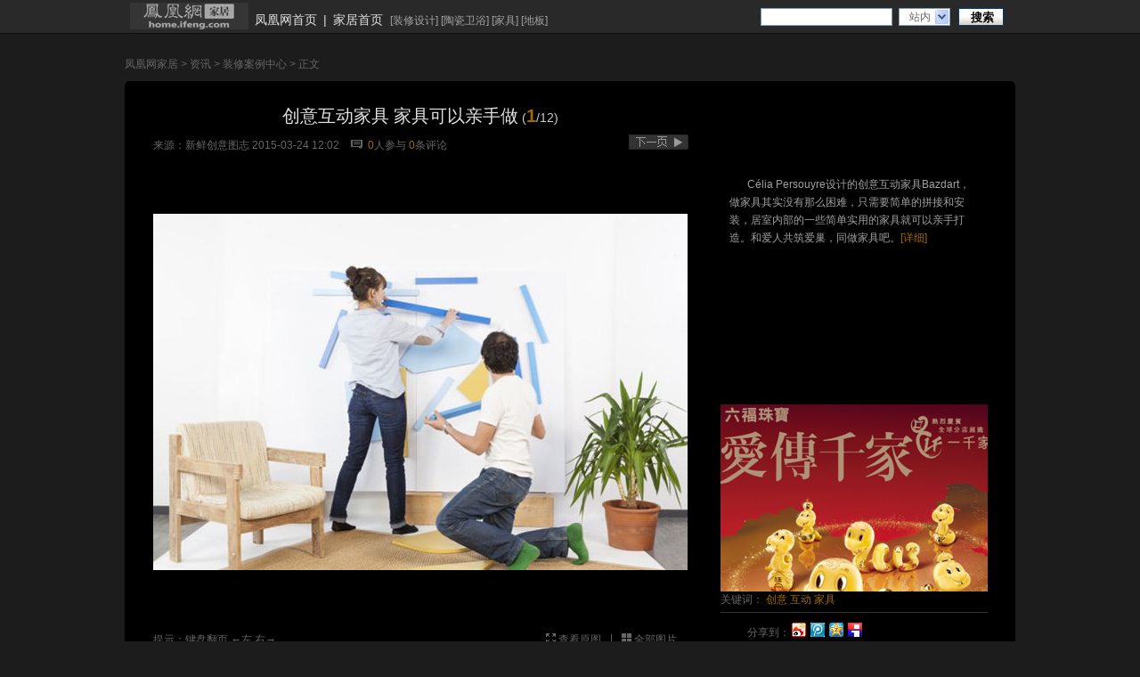

--- FILE ---
content_type: text/html; charset=utf-8
request_url: http://home.ifeng.com/zixun/anli/kongjian/detail_2015_03/24/3697646_0.shtml
body_size: 14514
content:
<!DOCTYPE html PUBLIC "-//W3C//DTD XHTML 1.0 Transitional//EN" "http://www.w3.org/TR/xhtml1/DTD/xhtml1-transitional.dtd">
<html xmlns="http://www.w3.org/1999/xhtml">
<head>
<meta content="IE=EmulateIE7" http-equiv="X-UA-Compatible" />
<meta content="IE=7" http-equiv="X-UA-Compatible" />
<meta content="text/html; charset=utf-8" http-equiv="Content-Type" />
<title>创意互动家具  家具可以亲手做_家居频道_凤凰网</title>
<meta content="创意，互动，家具" name="keywords" />
<meta content="Célia Persouyre设计的创意互动家具Bazdart，做家具其实没有那么困难，只需要简单的拼接和安装，居室内部的一些简单实用的家具就可以亲手打造。和爱人共筑爱巢，同做家具吧。" name="description" />
<link type="text/css" rel="stylesheet" href="http://img.ifeng.com/tres/pub_res/css/basic_new.css" media="screen" />
<link type="text/css" rel="stylesheet" href="http://res.img.ifeng.com/685a818075b4d83c/2011/0516/xhd0516.css" media="screen" />
<!--<link type="text/css" rel="stylesheet" href="http://y0.ifengimg.com/1d124ac5e89463af/2013/0313/home.css" media="screen" />-->


  <link href="http://y0.ifengimg.com/index/favicon.ico" mce_href="http://y0.ifengimg.com/index/favicon.ico" rel="icon" type="image/x-icon" />
  <link href="http://y0.ifengimg.com/index/favicon.ico" mce_href="http://y0.ifengimg.com/index/favicon.ico" rel="shortcut icon" type="image/x-icon" />
  <link href="http://y1.ifengimg.com/index/72x72_2520ifeng.png" rel="apple-touch-icon" />
<script src="http://img.ifeng.com/tres/pub_res/BX/BX.1.0.1.U.js" type="text/javascript"></script>
<script src="http://res.img.ifeng.com/scripts/TabControl.1.2.U.js" type="text/javascript"></script>
<script src="http://res.img.ifeng.com/scripts/ifeng_common_v1.js" type="text/javascript"></script>
<script src="http://res.img.ifeng.com/8cbe73a7378dafdb/2011/0505/scroll.v.1.2.1.js" type="text/javascript"></script>
<script type="text/javascript">
    
  
var detail={
    "docId":"3697646",
    "docName":"创意互动家具  家具可以亲手做",
    "docUrl":"http://home.ifeng.com/zixun/anli/kongjian/detail_2015_03/24/3697646_0.shtml",
    "encryptString":"e91272",
    "commentStatus":"0",
    "cmtCount":"5",
    "time":"1427169740",
    "ss":"新鲜创意图志",
    "summary":'Célia Persouyre设计的创意互动家具Bazdart，做家具其实没有那么困难，只需要简单的拼接和安装，居室内部的一些简单实用的家具就可以亲手打造。和爱人共筑爱巢，同做家具吧。',
    "image":"http://y3.ifengimg.com/5ed3131363a45ad3/2015/0324/rdn_5510df77324fe.jpg",
    "channelTitle":"",
    "chId":"43208",
    "next":"http://home.ifeng.com/zixun/anli/kongjian/detail_2015_03/24/3697646_1.shtml"};
</script>
<script type="text/javascript">
var prevgroup = "";
if (window.location.hash && window.location.hash.length > 0) {
  if (prevgroup != "") {
    prevgroup += window.location.hash;
  } else {
    prevgroup += window.location.hash.substring(1);
  }
}
var preLink=prevgroup;var nextgroup = "";
if (window.location.hash && window.location.hash.length > 0) {
  nextgroup = window.location.hash;
}
var nextLink="http://home.ifeng.com/zixun/anli/kongjian/detail_2015_03/24/3697646_1.shtml"+nextgroup;function getpos(element) {
  if (arguments.length != 1 || element == null) {
    return null;
  }
  var elmt = element;
  var offsetTop = elmt.offsetTop;
  var offsetLeft = elmt.offsetLeft;
  var offsetWidth = elmt.offsetWidth;
  var offsetHeight = elmt.offsetHeight;
  while (elmt = elmt.offsetParent) {
    if (elmt.style.position == 'absolute' || (elmt.style.overflow != 'visible' && elmt.style.overflow != '')) {
      break;
    }
    offsetTop += elmt.offsetTop;
    offsetLeft += elmt.offsetLeft;
  }
  return {
    top: offsetTop,
    left: offsetLeft,
    right: offsetWidth + offsetLeft,
    bottom: offsetHeight + offsetTop
  };
}
function imageonmousemove(evnt) {
  var photopos = getpos($("bigImage"));
  if (evnt) {
    nx = (parseInt(evnt.clientX) - photopos.left) / $("bigImage").width;
    if ((nx > 0.5 && nextLink!="") || (preLink == "" && nextLink!="")) {
      $("bigImage").style.cursor = "url(" + "http://img.ifeng.com/tres/TemplateRes/right.cur" + "),auto";
      $("bigImage").title = "点击浏览下一张>>";
    }
    if ((nx <= 0.5 && preLink!="") || (nextLink == "" && preLink!="")) {
      $("bigImage").style.cursor = "url(" + "http://img.ifeng.com/tres/TemplateRes/left.cur" + "),auto";
      $("bigImage").title = "<<点击浏览上一张";
    }
  }
}
function imageonclick(evnt) {
  var photopos = getpos($("bigImage"));
  if (evnt) {
    nx = (parseInt(evnt.clientX) - photopos.left) / $("bigImage").width;
  }
  if ((nx > 0.5 && nextLink!="") || (preLink == ""&& nextLink!="")) {
    $("bigImage").style.cursor = "url(" + "http://img.ifeng.com/tres/TemplateRes/right.cur" + "),auto";
    $("bigImage").title = "点击浏览下一张>>";
    var href = nextLink;
    window.location.href = href;
  }
  if ((nx <= 0.5 && preLink!="") || (nextLink == "" && preLink!="")) {
    $("bigImage").style.cursor = "url(" + "http://img.ifeng.com/tres/TemplateRes/left.cur" + "),auto";
    $("bigImage").title = "<<点击浏览上一张";
    var href = preLink;
    window.location.href = href;
  }
}
  </script>
<script type="text/javascript">
  document.onkeydown = pageEvent;
  function pageEvent(evt) {
    evt = evt || window.event;
    var key = evt.which || evt.keyCode;
    if (key == 37) location = preLink;
    if (key == 39) location = nextLink;
  };
  </script>
<style type="text/css">
.share{font-family:"宋体";font-size:12px;float:right;width:270px;padding-top:8px}
.share iframe{padding-left:8px}
.share a{float:left;margin-right:3px}
.share span{padding-top:6px;float:left;color:#666666}
.share img{padding-left:2px;padding-top:3px}
</style>
</head>
<body style="background:#1c1c1c;">

  <style type="text/css"> 
.allHeader{ background:#292929; text-align:left; line-height:14px; height:37px;border-bottom:1px solid #0d0d0d;}
.allHeader a{color:#000;text-decoration:none;}
.allHeader a:hover{color:#000;text-decoration:underline;}
.clear{ clear:both;}
.allHeader .speHeader{ width:988px; height:34px;margin:0 auto;padding:3px 6px 0;background:#292929; font-family:simsun, Arial; font-size:12px;}
.allHeader .speLogo{ float:left; height:30px; height:30px;}
.allHeader .speLogo img{ display:block; border:0px;}
.allHeader .speLink{ float:left; height:18px; font-size:14px; padding-top:12px; color:#e1e1e1;}
.allHeader .speLink a{ color:#e1e1e1; padding:0px 7px;}
.allHeader .speNav{ float:left; height:16px; padding:14px 10px 0px 1px; color:#a1a1a1; line-height:12px;}
.allHeader .speNav a{ color:#a1a1a1;} 
.allHeader .navFind{float:right; margin-right:7px; _margin-right:3px; width:273px; padding:5px 0 0;}
.allHeader .navFind span{float:left;}
.allHeader .navFind .headText{width:141px;height:16px; padding:2px 0 0 5px; margin-top:1px !important;*margin-top:0px !important; margin-top:0; margin-right:7px; background:#fff;border:1px solid #819bb4; color:#646464; font-size:12px; line-height:16px;}
.allHeader .navFind .headSel{width:46px; height:18px; margin:1px 9px 0 0; padding:0px 0 0 11px;border:1px solid #819bb4; border-right:none; background:#fff url(http://img.ifeng.com/tres/TemplateRes/14415/14415/images/general_head/nav0416_04.gif) no-repeat right center;font-size:12px;color:#646464; cursor:pointer; line-height:18px;}
.allHeader .navFind .headButton{width:51px; height:20px; padding:1px 0 0 2px; margin:1px 0 0; border:none; background:url(http://img.ifeng.com/tres/TemplateRes/14415/14415/images/general_head/navFind.gif) no-repeat 0 0;color:#000; font-weight:bold; cursor:pointer;}
.allHeader #searchFormOption{position:relative; float:left; z-index:80;}
.allHeader #loginFldselectop{position:absolute; border:1px solid #DFDFDF; top:20px; left:0px; width:56px;_width:45px;background:#fff; z-index:99; margin:0px; padding:0px;}
.allHeader #loginFldselectop li{line-height:20px; height:20px; list-style:none;}
.allHeader #loginFldselectop li a{line-height:20px; height:20px; text-decoration:none; color:#000; padding-left:11px;} 
.allHeader .stockList{position:absolute;top:45px;left:0;width:300px; border:1px solid #195184; background:#fff; z-index:999;}
.allHeader .stockList a,.stockList a:visited{color:#0A5EA6;}
.allHeader .stockList .headTab td{border-bottom:1px solid #ECECEC; height:21px!important;*height:20px!important; height:20px; padding-left:12px; text-align:left; color:#333;}
.allHeader .stockList .headTab tr.current{background:#194E80;}
.allHeader .stockList .headTab tr.current td{color:#fff; background:#194E80;}
.allHeader .stockList .headTab tr.current td a{color:#fff;}
.allHeader .stockList .headRed{color:#f00;}
.allHeader .speHeaLin{ background:#0d0d0d; height:1px; line-height:1px; font-size:1px; clear:both; overflow:hidden;}
</style>
<script src="http://img.ifeng.com/tres/html/120213-iNice0.7.js" type="text/javascript"></script>
<div class="allHeader">
<div class="speHeader">
		<div class="speLogo">
			<a href="http://home.ifeng.com/" target="_blank"><img src="http://y2.ifengimg.com/b038735baea2cb5e/2012/0606/home_black_logo.jpg" /></a>
		</div>
		<div class="speLink"><a href="http://www.ifeng.com/" target="_blank">凤凰网首页</a>|<a href="http://home.ifeng.com/" target="_blank">家居首页</a></div><div class="speNav">
[<a href="http://home.ifeng.com/zhuangxiusheji/" target="_blank">装修设计</a>]
[<a href="http://home.ifeng.com/taociweiyu/" target="_blank">陶瓷卫浴</a>]
[<a href="http://home.ifeng.com/jiaju/" target="_blank">家具</a>]
[<a href="http://home.ifeng.com/diban/" target="_blank">地板</a>]
 </div>
		  <script type="text/javascript" src="http://m0.ifengimg.com/keywords.js"></script>
  <div class="navFind" style="position: relative; z-index: 80;">
    <form id="search_form" method="get" action="http://search.ifeng.com/sofeng/search.action" target="_blank">
      <span>
        <input id="keyword" type="text" name="q" value="" class="headText" autocomplete="off" onclick="header_search.clean_default(this.value)" onblur="header_search.set_default(this.value)" />
        <input id="param1" type="hidden" name="c" value="1" />
        <input id="param2" type="hidden" name="" value="" disabled="disabled" />
      </span>
      <div id="searchFormOption">
        <span id="loginUl" onclick="header_search.show_option()" onmouseout="header_search.out_option()" onmouseover="header_search.over_option()" style="cursor: default;" class="headSel">站内</span>
        <ul id="loginFldselectop" style="display: none;" onmouseout="header_search.out_option()" onmouseover="header_search.over_option()">
          <li id="h_ra1" style="cursor: default;" onmouseover="this.style.background='#e7e7e7'" onmouseout="this.style.background='white'"><a onclick="header_search.select_option('站内')" style="width: 100%; display: block; height: 17px;">站内</a></li>
          <li id="h_ra2" style="cursor: default;" onmouseover="this.style.background='#e7e7e7'" onmouseout="this.style.background='white'"><a onclick="header_search.select_option('站外')" style="width: 100%; display: block; height: 17px;">站外</a></li>
          <li id="h_ra3" style="cursor: default;" onmouseover="this.style.background='#e7e7e7'" onmouseout="this.style.background='white'"><a onclick="header_search.select_option('证券')" style="width: 100%; display: block; height: 17px;">证券</a></li>
          <li id="h_ra4" style="cursor: default;" onmouseover="this.style.background='#e7e7e7'" onmouseout="this.style.background='white'"><a onclick="header_search.select_option('汽车')" style="width: 100%; display: block; height: 17px;">汽车</a></li>
          <li id="h_ra0" style="cursor: default;" onmouseover="this.style.background='#e7e7e7'" onmouseout="this.style.background='white'"><a onclick="header_search.select_option('视频')" style="width: 100%; display: block; height: 17px;">视频</a></li>
        </ul>
      </div>
      <span><input type="submit" value="搜索" class="headButton" style="cursor: pointer;" /></span>
      <div class="clear"></div>
      <div id="suggest_list" class="stockList" style="display: none;" onfocus="finance_suggest.display('inline')" onblur="" onmouseover="finance_suggest.display('inline')" onmouseout="finance_suggest.display('none')"></div>
      <div class="clear"></div>
    </form>
  </div>
  <script type="text/javascript" src="http://finance.ifeng.com/js/nav_search.js"></script>
 </div>
</div>

<div class="ggHead" style="width:1000px;margin:0 auto;">
<!--s_home_photo_ad_banner_top 2021.02.03 09:19:15-->
<script type="text/javascript">try{aptracker.add(5944);}catch(e){}</script>



<script>
	(function () {
		var mfp_base = "http://mfp.deliver.ifeng.com/mfp/mfpMultipleDelivery.do?t=html&ADUNITID=151&CHANNEL=home";
		var mfp_user_cookie_name = "userid";
		var mfp_preview_cookie_name = "PID";
		function mfp_getCookie(c_name) {
			var start = document.cookie.indexOf(c_name+"=");
			if (start ==-1) {return "";}
			start = start+c_name.length+1;
			var end = document.cookie.indexOf(";",start);
			if (end==-1) {end = document.cookie.length;}
			return decodeURIComponent(document.cookie.substring(start,end));
		};
		var mfppid="&"+mfp_preview_cookie_name+"="+mfp_getCookie(mfp_preview_cookie_name);
		
		var mfp_url=mfp_base+"&USERID="+mfp_getCookie(mfp_user_cookie_name)+mfppid;
		document.write('<scr'+'ipt src="'+mfp_url+'"></scr'+'ipt>');
		
	})();
</script>

<!--/s_home_photo_ad_banner_top-->
</div>
  <div class="boxBig">
    <div class="crumbs">
      <a href="http://home.ifeng.com/">凤凰网家居</a> &gt; <a href="http://home.ifeng.com/zixun/list_0/1.shtml">资讯</a> &gt; <a href="http://home.ifeng.com/zixun/anli/list_0/1.shtml">装修案例中心</a> &gt; 正文
    </div>
    <div class="blockTop">
      <img src="http://res.img.ifeng.com/685a818075b4d83c/2011/0516/gq02.gif" width="1000" height="6" />
    </div>
    <div class="blockMid blockMid02">
      <div class="content">
        <div class="conL">
          <div class="titleMid titleMid02">创意互动家具  家具可以亲手做<span class="fenye02 fenye022"> (<span class="fz0124 fz0224"><strong>1</strong></span>/12)</span> </div>
          <div class="date">
<span>来源：<a target="_blank" href="http://www.ku-d.com/2015/03/117282.html">新鲜创意图志</a></span>
            <span>2015-03-24 12:02</span>
            <img src="http://res.img.ifeng.com/685a818075b4d83c/2011/0428/icon_07.gif" style="margin-left:10px;margin-right:3px;" alt="评论"/>
            <a href="http://comment.ifeng.com/view.php?chId=43208&docId=3697646&docName=%E5%88%9B%E6%84%8F%E4%BA%92%E5%8A%A8%E5%AE%B6%E5%85%B7%20%20%E5%AE%B6%E5%85%B7%E5%8F%AF%E4%BB%A5%E4%BA%B2%E6%89%8B%E5%81%9A&docUrl=http%3A%2F%2Fhome.ifeng.com%2Fzixun%2Fanli%2Fkongjian%2Fdetail_2015_03%2F24%2F3697646_0.shtml&skey=795c28" target="_blank"><span class="cyellow" id="cmtcount1">0</span>人参与</a>
            <a href="http://comment.ifeng.com/view.php?chId=43208&docId=3697646&docName=%E5%88%9B%E6%84%8F%E4%BA%92%E5%8A%A8%E5%AE%B6%E5%85%B7%20%20%E5%AE%B6%E5%85%B7%E5%8F%AF%E4%BB%A5%E4%BA%B2%E6%89%8B%E5%81%9A&docUrl=http%3A%2F%2Fhome.ifeng.com%2Fzixun%2Fanli%2Fkongjian%2Fdetail_2015_03%2F24%2F3697646_0.shtml&skey=795c28" target="_blank"><span class="cyellow" id="cmtcount2">0</span>条评论</a>
          </div>
          <div class="pages">
            <script type="text/javascript">
if (prevgroup != "") {
  document.write('<a id="preLink" href="' + prevgroup + '"><img src="http://res.img.ifeng.com/685a818075b4d83c/2011/0411/gq31.gif" alt="上一页"/></a>');
}
            </script>            <script type="text/javascript">
document.write('<a id="nextLink" href="http://home.ifeng.com/zixun/anli/kongjian/detail_2015_03/24/3697646_1.shtml' + nextgroup + '"><img src="http://res.img.ifeng.com/685a818075b4d83c/2011/0516/gq32.gif" alt="下一组"/></a>');
            </script>          </div>
          <div class="clear"></div>
          <div class="photo" id="picDiv">
            <table width="600" border="0" cellspacing="0" cellpadding="0">
              <tr>
                <td height="500" align="center" valign="middle"><img src="http://y3.ifengimg.com/5ed3131363a45ad3/2015/0324/rdn_5510df73d495b.jpg" alt="创意互动家具  家具可以亲手做" name="bigImage" id="bigImage" style="cursor: url(&quot;http://img.ifeng.com/tres/TemplateRes/left.cur&quot;), auto;" onclick="imageonclick(event);" onmousemove="imageonmousemove(event)" /></td>
              </tr>
            </table>
          </div>
          <div class="moreList" id="moretab" style="display:none;"><ul class="ulList">  <li><a href="http://home.ifeng.com/zixun/anli/kongjian/detail_2015_03/24/3697646_0.shtml"><img alt="Célia Persouyre设计的创意互动家具Bazdart，做家具其实没有那么困难，只需要简单的拼接和安装，居室内部的一些简单实用的家具就可以亲手打造。和爱人共筑爱巢，同做家具吧。" width="165" height="109" src="http://y1.ifengimg.com/f04c9b92453d105f/2015/0324/xes_4b749057197df89ef313fef810367d83.jpg"></a></li>  <li><a href="http://home.ifeng.com/zixun/anli/kongjian/detail_2015_03/24/3697646_1.shtml"><img alt="Célia Persouyre设计的创意互动家具Bazdart，做家具其实没有那么困难，只需要简单的拼接和安装，居室内部的一些简单实用的家具就可以亲手打造。和爱人共筑爱巢，同做家具吧。" width="165" height="109" src="http://y3.ifengimg.com/f04c9b92453d105f/2015/0324/xes_030d1c526bbb9c006d6f9d3ff119ea57.jpg"></a></li>  <li><a href="http://home.ifeng.com/zixun/anli/kongjian/detail_2015_03/24/3697646_2.shtml"><img alt="Célia Persouyre设计的创意互动家具Bazdart，做家具其实没有那么困难，只需要简单的拼接和安装，居室内部的一些简单实用的家具就可以亲手打造。和爱人共筑爱巢，同做家具吧。t" width="165" height="109" src="http://y0.ifengimg.com/f04c9b92453d105f/2015/0324/xes_4513deadc847126656a5d22f837968a2.jpg"></a></li>  <li><a href="http://home.ifeng.com/zixun/anli/kongjian/detail_2015_03/24/3697646_3.shtml"><img alt="Célia Persouyre设计的创意互动家具Bazdart，做家具其实没有那么困难，只需要简单的拼接和安装，居室内部的一些简单实用的家具就可以亲手打造。和爱人共筑爱巢，同做家具吧。" width="165" height="109" src="http://y2.ifengimg.com/f04c9b92453d105f/2015/0324/xes_b0a6e9d6a892df324109e52bd5cae768.jpg"></a></li>  <li><a href="http://home.ifeng.com/zixun/anli/kongjian/detail_2015_03/24/3697646_4.shtml"><img alt="Célia Persouyre设计的创意互动家具Bazdart，做家具其实没有那么困难，只需要简单的拼接和安装，居室内部的一些简单实用的家具就可以亲手打造。和爱人共筑爱巢，同做家具吧。" width="165" height="109" src="http://y3.ifengimg.com/f04c9b92453d105f/2015/0324/xes_967a372c9c2ca10f9282a363129908de.jpg"></a></li>  <li><a href="http://home.ifeng.com/zixun/anli/kongjian/detail_2015_03/24/3697646_5.shtml"><img alt="Célia Persouyre设计的创意互动家具Bazdart，做家具其实没有那么困难，只需要简单的拼接和安装，居室内部的一些简单实用的家具就可以亲手打造。和爱人共筑爱巢，同做家具吧。" width="165" height="109" src="http://y3.ifengimg.com/f04c9b92453d105f/2015/0324/xes_1ceb531b7b92d17fb4191cf3d1a2299d.jpg"></a></li>  <li><a href="http://home.ifeng.com/zixun/anli/kongjian/detail_2015_03/24/3697646_6.shtml"><img alt="Célia Persouyre设计的创意互动家具Bazdart，做家具其实没有那么困难，只需要简单的拼接和安装，居室内部的一些简单实用的家具就可以亲手打造。和爱人共筑爱巢，同做家具吧。" width="165" height="109" src="http://y1.ifengimg.com/f04c9b92453d105f/2015/0324/xes_a48b094557ee57f9c3f2e1d832d42df3.jpg"></a></li>  <li><a href="http://home.ifeng.com/zixun/anli/kongjian/detail_2015_03/24/3697646_7.shtml"><img alt="Célia Persouyre设计的创意互动家具Bazdart，做家具其实没有那么困难，只需要简单的拼接和安装，居室内部的一些简单实用的家具就可以亲手打造。和爱人共筑爱巢，同做家具吧。" width="165" height="109" src="http://y2.ifengimg.com/f04c9b92453d105f/2015/0324/xes_4065ced345712a4752f7bdad233c0d32.jpg"></a></li>  <li><a href="http://home.ifeng.com/zixun/anli/kongjian/detail_2015_03/24/3697646_8.shtml"><img alt="Célia Persouyre设计的创意互动家具Bazdart，做家具其实没有那么困难，只需要简单的拼接和安装，居室内部的一些简单实用的家具就可以亲手打造。和爱人共筑爱巢，同做家具吧。" width="165" height="109" src="http://y3.ifengimg.com/f04c9b92453d105f/2015/0324/xes_33930e821ea313ed8712b51c339bb403.jpg"></a></li></ul><ul class="ulList">  <li><a href="http://home.ifeng.com/zixun/anli/kongjian/detail_2015_03/24/3697646_9.shtml"><img alt="Célia Persouyre设计的创意互动家具Bazdart，做家具其实没有那么困难，只需要简单的拼接和安装，居室内部的一些简单实用的家具就可以亲手打造。和爱人共筑爱巢，同做家具吧。" width="165" height="109" src="http://y3.ifengimg.com/f04c9b92453d105f/2015/0324/xes_ae90cf135ab034b82efb8e8c5f367034.jpg"></a></li>  <li><a href="http://home.ifeng.com/zixun/anli/kongjian/detail_2015_03/24/3697646_10.shtml"><img alt="Célia Persouyre设计的创意互动家具Bazdart，做家具其实没有那么困难，只需要简单的拼接和安装，居室内部的一些简单实用的家具就可以亲手打造。和爱人共筑爱巢，同做家具吧。" width="165" height="109" src="http://y2.ifengimg.com/f04c9b92453d105f/2015/0324/xes_aba87015279933850963a79f76175e0c.jpg"></a></li>  <li><a href="http://home.ifeng.com/zixun/anli/kongjian/detail_2015_03/24/3697646_11.shtml"><img alt="Célia Persouyre设计的创意互动家具Bazdart，做家具其实没有那么困难，只需要简单的拼接和安装，居室内部的一些简单实用的家具就可以亲手打造。和爱人共筑爱巢，同做家具吧。" width="165" height="109" src="http://y3.ifengimg.com/f04c9b92453d105f/2015/0324/xes_20536163865107e7cd3322b48ac609dc.jpg"></a></li></ul>            <div class="next" id="morectrl" align="center">
              <a href="javascript:;" style="font-weight:normal;" id="moreprev">&lt; 上一页</a>              <a href="javascript:;">1</a>              <a href="javascript:;">2</a>              <a href="javascript:;" style="font-weight:normal" id="morenext">下一页 &gt;</a>
            </div>
            <script type="text/javascript">
var allpage = [];
for (var i = 1; i < $("morectrl").getElementsByTagName("a").length - 1; i++) {
  allpage.push($("morectrl").getElementsByTagName("a")[i]);
}
var tcmore = new TabControl();
tcmore.addRange(allpage, $("moretab").getElementsByTagName("ul"));
tcmore.preButton = 'moreprev';
tcmore.nextButton = 'morenext';
tcmore.triggerType = 'click';
tcmore.enableSlide = false;
tcmore.init();
            </script>          </div>
          <script type="text/javascript">
function showall() {
  $("moretab").style.display == "none" ? $("moretab").style.display = "" : $("moretab").style.display = "none";
  $("picDiv").style.display == "none" ? $("picDiv").style.display = "" : $("picDiv").style.display = "none";
}
          </script>
          <div>
            <div class="space20"></div>
            <div style="float:left;color:#666; padding-bottom:10px;">提示：键盘翻页 ←左 右→</div>
            <div class="funcPic funcPic02">
              <ul>
                <li>
                  <img src="http://res.img.ifeng.com/685a818075b4d83c/2011/0516/icon_09.gif" width="11" height="11" alt="查看原图" />
                  <a href="http://y3.ifengimg.com/5ed3131363a45ad3/2015/0324/rdn_5510df73d495b.jpg" target="_blank">查看原图</a>
                </li>
                <li>|</li>
                <li>
                  <img src="http://res.img.ifeng.com/685a818075b4d83c/2011/0516/icon_11.gif" width="11" height="11" alt="全部图片" />
                  <a href="javascript:showall();">全部图片</a>
                </li>
                <div class="clear"></div>
              </ul>
            </div>
            <div class="clear"></div>
          </div>
          <div class="clear"></div>
          <div class="pholist pholist02">
            <div class="l001"><img src="http://img.ifeng.com/hdslide/icon_28.gif" width="22" height="58"  id="scrollleft" /></div>
            <div class="l002" style="overflow: hidden;position: relative;">
              <div id="scroll_div" style="position: relative;width: 2548px; overflow: visible;left: -0px;float:left;">
                <ul id="scrollcontent" style="position:relative;width:2548px; display:inline;float:left">
                  <li><a href="http://home.ifeng.com/zixun/anli/kongjian/detail_2015_03/24/3697646_0.shtml"><img src="http://y3.ifengimg.com/f04c9b92453d105f/2015/0324/xes_2cb239eb8b1698b73ff23f0eff67834b.jpg" width="100" height="66" /></a></li><li><a href="http://home.ifeng.com/zixun/anli/kongjian/detail_2015_03/24/3697646_1.shtml"><img src="http://y2.ifengimg.com/f04c9b92453d105f/2015/0324/xes_da4e20a12e108f819f21df1b0ef36a30.jpg" width="100" height="66" /></a></li><li><a href="http://home.ifeng.com/zixun/anli/kongjian/detail_2015_03/24/3697646_2.shtml"><img src="http://y1.ifengimg.com/f04c9b92453d105f/2015/0324/xes_db6c00548b8763512efdd28dd352edd0.jpg" width="100" height="66" /></a></li><li><a href="http://home.ifeng.com/zixun/anli/kongjian/detail_2015_03/24/3697646_3.shtml"><img src="http://y3.ifengimg.com/f04c9b92453d105f/2015/0324/xes_c9fd9988f26c95628b7ab7c763795a75.jpg" width="100" height="66" /></a></li><li><a href="http://home.ifeng.com/zixun/anli/kongjian/detail_2015_03/24/3697646_4.shtml"><img src="http://y0.ifengimg.com/f04c9b92453d105f/2015/0324/xes_36150e0f79648f8684308285d4eb8948.jpg" width="100" height="66" /></a></li><li><a href="http://home.ifeng.com/zixun/anli/kongjian/detail_2015_03/24/3697646_5.shtml"><img src="http://y2.ifengimg.com/f04c9b92453d105f/2015/0324/xes_c9d60d41711f63ca23e04d9d8b4171e9.jpg" width="100" height="66" /></a></li><li><a href="http://home.ifeng.com/zixun/anli/kongjian/detail_2015_03/24/3697646_6.shtml"><img src="http://y3.ifengimg.com/f04c9b92453d105f/2015/0324/xes_c267d7455754f454ccea2c7eb1a85b6a.jpg" width="100" height="66" /></a></li><li><a href="http://home.ifeng.com/zixun/anli/kongjian/detail_2015_03/24/3697646_7.shtml"><img src="http://y0.ifengimg.com/f04c9b92453d105f/2015/0324/xes_fbf936738bd96246e2d7ed3eaf9a5ba8.jpg" width="100" height="66" /></a></li><li><a href="http://home.ifeng.com/zixun/anli/kongjian/detail_2015_03/24/3697646_8.shtml"><img src="http://y1.ifengimg.com/f04c9b92453d105f/2015/0324/xes_487223ba2ed62db9cb99a4f9f93fda88.jpg" width="100" height="66" /></a></li><li><a href="http://home.ifeng.com/zixun/anli/kongjian/detail_2015_03/24/3697646_9.shtml"><img src="http://y2.ifengimg.com/f04c9b92453d105f/2015/0324/xes_c998b5a4a5d426b72ea9d820204a9fd0.jpg" width="100" height="66" /></a></li><li><a href="http://home.ifeng.com/zixun/anli/kongjian/detail_2015_03/24/3697646_10.shtml"><img src="http://y2.ifengimg.com/f04c9b92453d105f/2015/0324/xes_5430d651ad23e44316ada8dbe32c044f.jpg" width="100" height="66" /></a></li><li><a href="http://home.ifeng.com/zixun/anli/kongjian/detail_2015_03/24/3697646_11.shtml"><img src="http://y2.ifengimg.com/f04c9b92453d105f/2015/0324/xes_56c40f3af5a14fe66cd925a0e692471b.jpg" width="100" height="66" /></a></li>
                </ul>
              </div>
            </div>
            <div class="l003"><img src="http://img.ifeng.com/hdslide/icon_31.gif" width="22" height="58" id="scrollright"/></div>
          </div>
        </div>
        <script type="text/javascript">
$("scrollcontent").getElementsByTagName("li")[1-1].className="current";
if($("scrollcontent").getElementsByTagName("li").length>5){
var scroll_24 = new ifeng_Scroll("scroll_div", "scrollleft", "scrollright");
scroll_24.IsAutoScroll = false;
scroll_24.Speed = 1;
scroll_24.IsSmoothScroll = false;
scroll_24.PauseTime = 2000 * 1000;
scroll_24.Direction = "E";
scroll_24.Step = 5;
scroll_24.ControllerType = "click";
scroll_24.BackCall = null;
scroll_24.Init();
}
        </script>
        <div class="conR conR02">
          <p>Célia Persouyre设计的创意互动家具Bazdart，做家具其实没有那么困难，只需要简单的拼接和安装，居室内部的一些简单实用的家具就可以亲手打造。和爱人共筑爱巢，同做家具吧。<a href="http://home.ifeng.com/" target="_blank">[详细]</a></p>
          <div class="fengjc fengjc02">
<div style="width:300px;height:210px;overflow:hidden;margin-top:-215px;">

<!--s_home_photo_ad_button_01 2021.02.03 09:19:15-->
<script type="text/javascript">try{aptracker.add(5943);}catch(e){}</script>



<script>
	(function () {
		var mfp_base = "http://mfp.deliver.ifeng.com/mfp/mfpMultipleDelivery.do?t=html&ADUNITID=152&CHANNEL=home";
		var mfp_user_cookie_name = "userid";
		var mfp_preview_cookie_name = "PID";
		function mfp_getCookie(c_name) {
			var start = document.cookie.indexOf(c_name+"=");
			if (start ==-1) {return "";}
			start = start+c_name.length+1;
			var end = document.cookie.indexOf(";",start);
			if (end==-1) {end = document.cookie.length;}
			return decodeURIComponent(document.cookie.substring(start,end));
		};
		var mfppid="&"+mfp_preview_cookie_name+"="+mfp_getCookie(mfp_preview_cookie_name);
		
		var mfp_url=mfp_base+"&USERID="+mfp_getCookie(mfp_user_cookie_name)+mfppid;
		document.write('<scr'+'ipt src="'+mfp_url+'"></scr'+'ipt>');
		
	})();
</script>

<!--/s_home_photo_ad_button_01-->

<img  src="http://y2.ifengimg.com/1d124ac5e89463af/2013/0125/rdn_51023a5071d32.jpg" />
</div>
            <div class="conRgjc conRgjc02">关键词：              <a href="http://search.ifeng.com/sofeng/search.action?c=1&q=%E5%88%9B%E6%84%8F" target="_blank">创意</a>              <a href="http://search.ifeng.com/sofeng/search.action?c=1&q=%E4%BA%92%E5%8A%A8" target="_blank">互动</a>              <a href="http://search.ifeng.com/sofeng/search.action?c=1&q=%E5%AE%B6%E5%85%B7" target="_blank">家具</a>                        </div>  
          </div>
          <div class="share"><div class="none" style="position:relative;"> 
<span>分享到：</span>
<script src="http://k.ifengimg.com/js/blog/share.js"></script><script>var sharedata={type:  'image',sourceUrl: window.location,title:  document.title,pic: [{url:'http://y3.ifengimg.com/5ed3131363a45ad3/2015/0324/rdn_5510df73d495b.jpg',desc:'Célia Persouyre设计的创意互动家具Bazdart，做家具其实没有那么困难，只需要简单的拼接和安装，居室内部的一些简单实用的家具就可以亲手打造。和爱人共筑爱巢，同做家具吧。'},{url:'http://y3.ifengimg.com/5ed3131363a45ad3/2015/0324/rdn_5510df743527c.jpg',desc:'Célia Persouyre设计的创意互动家具Bazdart，做家具其实没有那么困难，只需要简单的拼接和安装，居室内部的一些简单实用的家具就可以亲手打造。和爱人共筑爱巢，同做家具吧。'},{url:'http://y3.ifengimg.com/5ed3131363a45ad3/2015/0324/rdn_5510df748e25f.jpg',desc:'Célia Persouyre设计的创意互动家具Bazdart，做家具其实没有那么困难，只需要简单的拼接和安装，居室内部的一些简单实用的家具就可以亲手打造。和爱人共筑爱巢，同做家具吧。t'},{url:'http://y3.ifengimg.com/5ed3131363a45ad3/2015/0324/rdn_5510df74d8b8c.jpg',desc:'Célia Persouyre设计的创意互动家具Bazdart，做家具其实没有那么困难，只需要简单的拼接和安装，居室内部的一些简单实用的家具就可以亲手打造。和爱人共筑爱巢，同做家具吧。'},{url:'http://y3.ifengimg.com/5ed3131363a45ad3/2015/0324/rdn_5510df754d1d3.jpg',desc:'Célia Persouyre设计的创意互动家具Bazdart，做家具其实没有那么困难，只需要简单的拼接和安装，居室内部的一些简单实用的家具就可以亲手打造。和爱人共筑爱巢，同做家具吧。'},{url:'http://y3.ifengimg.com/5ed3131363a45ad3/2015/0324/rdn_5510df75a2c1f.jpg',desc:'Célia Persouyre设计的创意互动家具Bazdart，做家具其实没有那么困难，只需要简单的拼接和安装，居室内部的一些简单实用的家具就可以亲手打造。和爱人共筑爱巢，同做家具吧。'},{url:'http://y3.ifengimg.com/5ed3131363a45ad3/2015/0324/rdn_5510df75f2385.jpg',desc:'Célia Persouyre设计的创意互动家具Bazdart，做家具其实没有那么困难，只需要简单的拼接和安装，居室内部的一些简单实用的家具就可以亲手打造。和爱人共筑爱巢，同做家具吧。'},{url:'http://y3.ifengimg.com/5ed3131363a45ad3/2015/0324/rdn_5510df76382e5.jpg',desc:'Célia Persouyre设计的创意互动家具Bazdart，做家具其实没有那么困难，只需要简单的拼接和安装，居室内部的一些简单实用的家具就可以亲手打造。和爱人共筑爱巢，同做家具吧。'},{url:'http://y3.ifengimg.com/5ed3131363a45ad3/2015/0324/rdn_5510df768c2c2.jpg',desc:'Célia Persouyre设计的创意互动家具Bazdart，做家具其实没有那么困难，只需要简单的拼接和安装，居室内部的一些简单实用的家具就可以亲手打造。和爱人共筑爱巢，同做家具吧。'},{url:'http://y3.ifengimg.com/5ed3131363a45ad3/2015/0324/rdn_5510df76dbdf5.jpg',desc:'Célia Persouyre设计的创意互动家具Bazdart，做家具其实没有那么困难，只需要简单的拼接和安装，居室内部的一些简单实用的家具就可以亲手打造。和爱人共筑爱巢，同做家具吧。'},{url:'http://y3.ifengimg.com/5ed3131363a45ad3/2015/0324/rdn_5510df77324fe.jpg',desc:'Célia Persouyre设计的创意互动家具Bazdart，做家具其实没有那么困难，只需要简单的拼接和安装，居室内部的一些简单实用的家具就可以亲手打造。和爱人共筑爱巢，同做家具吧。'},{url:'http://y3.ifengimg.com/5ed3131363a45ad3/2015/0324/rdn_5510df77da8ed.jpg',desc:'Célia Persouyre设计的创意互动家具Bazdart，做家具其实没有那么困难，只需要简单的拼接和安装，居室内部的一些简单实用的家具就可以亲手打造。和爱人共筑爱巢，同做家具吧。'}],desc:''};</script>
<a href="javascript:window.open('http://www.ifeng.com/snscount.shtml?sns=sinawb&url='+encodeURIComponent(detail.docUrl)+'&title='+encodeURIComponent(detail.docName)+'&pic='+encodeURIComponent(detail.image)); void 0;" title="分享到新浪微博"><img src="http://y1.ifengimg.com/ent/special/fcd/sha05.gif" title="分享到新浪微博" alt="分享到新浪微博" width='16' height="16" align='absmiddle'/></a>
<a href="javascript:window.open('http://www.ifeng.com/snscount.shtml?sns=qqwb&url='+encodeURIComponent(detail.docUrl)+'&title='+encodeURIComponent(detail.docName)+'&pic='+encodeURIComponent(detail.image)); void 0;" title="分享到腾讯微博" style="height:16px;font-size:12px;line-height:16px;"><img src="http://res.img.ifeng.com/685a818075b4d83c/2011/0509/qqwb.png" align="absmiddle" border="0" alt="分享到腾讯微博"/></a>
<a href="javascript:window.open('http://www.ifeng.com/snscount.shtml?sns=qzone&url='+encodeURIComponent(detail.docUrl)); void 0;" title="分享到QQ空间"><img src="http://res.img.ifeng.com/685a818075b4d83c/2011/0525/qz_logo.png" alt="分享到QQ空间" /></a>
<a href="javascript:window.open('http://www.ifeng.com/snscount.shtml?sns=itieba&url='+encodeURIComponent(detail.docUrl)); void 0;" title="分享到i贴吧"><img src="http://y0.ifengimg.com/detail/pic/i_tieba.png" width='16' height="16" align='absmiddle'/></a>
</div>
          </div>
          <div class='clear'></div>
          <div class="conRgg">
            <a href="http://home.ifeng.com/" target="_blank"> <img src="http://y0.ifengimg.com/0580d2d9057f86ed/2014/1222/rdn_5497877db8452.jpg" width="300" height="113" alt="资讯微信" title="资讯微信"/></a>
          </div>
        </div>
        <div class="clear"></div>
      </div>
    </div>
    <div class="conBttom conBttom02"></div>
    <div class="blockBttom">   
      <style type="text/css">
#comment2{background: #000;float: left;padding: 15px;width: 600px;font-family:宋体}
#comment2 .commentCon {background: none repeat scroll 0 0 #1e1e1e;padding:0 10px;width:580px;position:relative}
#comment2 .commentCon .conBox{background:#000;border: 1px solid #292929;padding:0 10px;width:558px}
.textCon{padding:16px 0 10px 10px;width:548px; border-bottom:1px solid #292929}
.textCon .pic{border:1px solid #000;float:left;height:50px;padding: 2px;width:50px}
.textCon.none{background: none repeat scroll 0 0 transparent}
.textDet {float: left;padding: 0 0 0 10px;width: 478px}
.textDet .user {color:#666;padding: 0 8px 0 0}
.textDet .user span {float: right;}
.textDet .user a{color:#666}
.textDet .t{color: #a1a1a1;font-size: 14px;line-height: 24px;padding: 4px 10px 26px 0}
.textDet .fuc {color: #666;padding: 0 8px 0 0;text-align: right}
.textDet .fuc a{ color:#666}
.view {color:#a1a1a1;padding:10px 0 15px;text-align:right}
.view a{color:#a1a1a1}
.tit01{background:#000;border-bottom:1px solid #1e1e1e;border-top: 4px solid #1e1e1e;font:18px "微软雅黑";padding:5px 0 8px 9px; color:#fff;}
.t_c1 {border-top: 4px solid #754382}
.t_c2 {border-top: 4px solid #4B568F}
.t_c3 {border-top: 4px solid #9f1b0f}
.t_c4 {border-top: 4px solid #3F70B2}
.t_c5 {border-top: 4px solid #6D9191}
.t_c6 {border-top: 4px solid #32527B}
.replyBox{background:#1d1d1d;border:1px solid #2f2f2f;margin:10px 0 0;padding:10px;position: relative;width:454px; color:#a1a1a1;}
.replyBox .icon{height: 8px;position: absolute;right: 52px;top: -8px;width: 11px}
.replyBox .close{height: 14px;position: absolute;right: 7px;top: 10px;width: 14px}
.ipt02{background:#000;border:1px solid #2f2f2f;color:#a1a1a1;font-size: 12px;height: 18px;margin-left: 5px;padding: 3px 0 0 5px;width: 80px}
.textLogin2{background:#000 url("http://img.ifeng.com/page/ifengLogo2_b.gif") no-repeat center center;border:1px solid #2f2f2f;color:#a1a1a1;font-size:14px;height:89px;padding:5px 0 0 5px;margin-top:10px;resize:none;width:573px;scrollbar-face-color:#ccc;scrollbar-arrow-color:#fff;scrollbar-shadow-color:#000;scrollbar-track-color:#2a2a2a;scrollbar-3dlight-color:#000;scrollbar-3dlight-color:#000}
.btn2_c{background: url("http://img.ifeng.com/page/bg_btn2.gif") no-repeat scroll 0 0 transparent;width:67px;}
.btn3{background:url("http://img.ifeng.com/page/btn_log_b.gif") no-repeat;border:none;cursor:pointer;height:24px;margin-left:9px;text-align:center;width:54px;color:#a1a1a1; font-size:12px;}
.cYellow{color:#c48b35;}
.spe03 {float: right;padding: 7px 0 0;}
.spe05 {float: right; padding:0;}
.icon_arrow {left: 280px;position: absolute;top: -10px}
.commentLoginBox {background:#1e1e1e;padding: 0 0 20px;width: 600px}
.commentLogin{padding: 15px 10px 0; color:#a1a1a1}
.commentLogin input{font-size: 12px;line-height: 18px;padding-top: 2px}
#num02, #num03 {color:#666}
#num02 .d01{float: left;padding: 6px 0 0;width: 370px}
#num02 .d02{float: left;padding: 6px 0 0;width: 100px}
#num02 .d03{float: right;width: 103px}
#num03 .d01{float: left;padding: 6px 0 0;width: 280px}
#num03 .d03{float: right;width: 67px}
.spe04{width:447px}
.btn2, .btn2_c{border: 0 none;cursor: pointer;height: 29px}
.btn2 {background: url("http://img.ifeng.com/page/bg_btn.gif") no-repeat scroll 0 0 transparent;width: 103px}
.inputcheckbox {vertical-align: middle}
.cblue {color: #004276}
.userInfo {color: #a1a1a1;height: 24px;line-height: 24px}
.userInfo a{color:#a1a1a1}
.userInfo em{font-weight:bold}
</style>

<div id="comment2">
<div class="tit01">网友评论</div>
<div class="commentLoginBox clearfix">
  <div class="commentLogin">
    <form action='http://my.ifeng.com/?_c=index&_a=login' method='post' id='spec_frm' onsubmit="javascript:return specCheckInfo('spec');">
      <input type='hidden' name='backurl' id="specBackUrl" value='' />
      <div id='specLogin' style="display:block">
        <div class="view spe03"><a onclick="javascript:viewSpecComment();" href="javascript:void(0);">共有<span class="cYellow" id="specAllCmt01">0</span>人参与</a>　<a onclick="javascript:viewSpecComment();" href="javascript:void(0);">评论<span class="cYellow" id="specCmt01">0</span>条</a></div> 
        <label style="vertical-align:middle">用户名</label><input class='ipt02 inputcheckbox' id='spec_uname' name='uname'/>
        <label style="vertical-align:middle">密码</label><input class='ipt02 inputcheckbox' id='spec_pass' type='password' name='pass' />        
        <input class='btn3 inputcheckbox' type='submit' value='登 录'/>
        <input class='btn3 inputcheckbox' type='button' value='注 册' onclick="javascript:reguser();"/>
      </div>
      <div class="userInfo" id="specLogined" style="display:none"></div>
    </form>
    <form name='commentForm' id='specCmt_frm' action='http://comment.ifeng.com/post.php' method='post' target='_blank'>
      <textarea name='content' id='spec_content' class='textLogin2' onclick="javascript:specChangeBox('spec');">文明上网，登录评论！</textarea>
      <input type="hidden" value="" name="docName" id="specdocName"/>
      <input type="hidden" value="" name="docUrl" id="specdocUrl"/>
    </form>
    <div id="num02">
      <p class="d01">所有评论仅代表网友意见，凤凰网保持中立</p>
      <p class="d03"><input type="button" id="submitForm" value="" class="btn2" onclick="javascript:specChkLogin('specCmt','spec');"/></p>
    </div>
  </div>
</div>
<div class="commentCon">
  <div class="icon_arrow" id="more" style="display:none"><img src="http://img.ifeng.com/page/i_s2_b.gif" width="15" height="11" /></div>
  <div id="cmtlistdiv"></div>
  <div class="view"><a onclick="javascript:viewSpecComment();" href="javascript:void(0);">共有<span class="cYellow" id="specAllCmt">0</span>人参与</a>　<a onclick="javascript:viewSpecComment();" href="javascript:void(0);">评论<span class="cYellow" id="specCmt">0</span>条(查看)</a></div>       
</div>
</div>

<script src="http://y1.ifengimg.com/2011/08/16/18102732.js" type="text/javascript"></script>
<script type="text/javascript">
var docUrl = detail.docUrl;
var docName = detail.docName;
var skey=detail.encryptString;
var XM=function(id) {
  return document.getElementById(id);
};
XM("specdocName").value=docName;
XM("specdocUrl").value=docUrl;
function getScriptForCmt(src,callback){
  var head=document.getElementsByTagName("head")[0];
  var js=document.createElement("script");
  js.setAttribute("src",src);
  js.onload=js.onreadystatechange=function(){
    if(!this.readyState||this.readyState=="loaded"||this.readyState=="complete"){
      head.removeChild(js);
      if(callback) 
        callback();
    }
  }
  head.appendChild(js);
}
function reguser(){
  var regURL='http://my.ifeng.com/?_c=register&_a=new-account&backurl='+encodeURIComponent(docUrl);
  window.open(regURL);
  return false;
}
function viewSpecComment(){var commentURL;commentURL='http://comment.ifeng.com/view.php?docName='+encodeURIComponent(docName)+'&docUrl='+encodeURIComponent(docUrl)+'&skey='+skey; window.open(commentURL); return false;}
function GetSpecCmtUserImg(username, blog) {
  var IMG_DOMIAN = 'http://ucimg.ifeng.com/upload';
  var key = md5(strtolower(username));
  var dir_1_md = substr(key, 0, 16);
  var dir_1 = sprintf('%u', crc32(dir_1_md));
  dir_1 = dir_1 - Math.floor(dir_1/255)*255;
  var dir_2_md = substr(key, 16);
  var dir_2 = sprintf('%u', crc32(dir_2_md));
  dir_2 = dir_2 - Math.floor(dir_2/255)*255;
  var filename = dir_1_md;
  var full_path = IMG_DOMIAN + "/" + dir_1 + "/" + dir_2 + "/" + dir_1_md;
  if(blog == true) {
    full_path += '_1';
  }
  return full_path+'.jpg';
}
function getCookieForSpecCmt(name){
  var arr = document.cookie.match(new RegExp('(^| )'+name+'=([^;]*)(;|$)'));
  if(arr!=null) return arr[2];
  return null;
}
function specCheckInfo(prefix){
  var specUser = prefix+'_uname';
  var specPwd = prefix+'_pass';
  var specFrm = prefix+'_frm';
  var cookieEnabled=(navigator.cookieEnabled)?true:false;
  if(!cookieEnabled){
    alert('请开启浏览器COOKIE功能！');
    return false;
  }
  if(XM(specUser).value==''){
    alert('请输入用户名');
    XM(specUser).focus();
    return false;
  }
  if(XM(specPwd).value==''){
    alert('请输入密码');
    XM(specPwd).focus();
    return false;
  }
  XM(specFrm).submit();
  return false;
}
function specChangeBox(prefix){
  if(sid&&sid.length>32){
    if(XM(prefix+'_content').innerHTML=='文明上网，登录评论！'){
      XM(prefix+'_content').innerHTML='';
    }
  }else{
    XM(prefix+'_content').innerHTML='请您先登录，再发表评论。';
    XM(prefix+'_uname').focus();
  }
}
String.prototype.Trim = function(){return this.replace(/(^\s*)|(\s*$)/g, "");}
function specChkLogin(prefix,preuname){var sid=getCookieForSpecCmt("sid");if(sid&&sid.length>32){var sContent =XM("spec_content").value.Trim();if(!sContent||sContent=="文明上网，登录评论！"||sContent=="请您先登录，再发表评论。"){alert("请输入评论内容。");XM("spec_content").value="";XM("spec_content").focus();return false;}XM(prefix+'_frm').submit();XM("spec_content").value="";} else {alert("请您先登录，再发表评论。");XM(preuname+"_uname").focus();}}
function specUserLogin(prefix) {
  var msg='';
  if(prefix=='spec'){
    msg='<div class="view spe05"><a onclick="javascript:viewSpecComment();" href="javascript:void(0);">共有<span id="specAllCmt02" class="cYellow">0</span>人参与</a>　<a onclick="javascript:viewSpecComment();" href="javascript:void(0);">评论<span id="specCmt02" class="cYellow">0</span>条</a></div>';
  }
  msg+='<em><a href="http://comment.ifeng.com/viewpersonal.php?uname='+sso_username+'" target="_blank">'+sso_username+'</a></em> | <a href="http://t.ifeng.com/" target="_blank">我的微博</a> | <a href="http://my.ifeng.com/" target="_blank">个人中心</a> |<a href="http://my.ifeng.com/?_c=index&_a=logout&backurl='+docUrl+'"> 退出</a>';
  XM(prefix+"Login").style.display = 'none';
  XM(prefix+"Logined").innerHTML = msg;
  XM(prefix+"Logined").style.display='';
}
var sid = getCookieForSpecCmt("sid");
var sso_username = '';
if(sid&&sid.length>32) {
  sso_username=decodeURIComponent(sid.substr(32));
  specUserLogin('spec');
}else{
  XM("specBackUrl").value=docUrl;
}
function copy2Clipboard(txt) {
if (window.clipboardData) {
  window.clipboardData.clearData();
  window.clipboardData.setData("Text", decodeURIComponent(txt));
} else if (navigator.userAgent.indexOf("Opera") != -1) {
  window.location = decodeURIComponent(txt);
} else if (window.netscape) {
  try {
    netscape.security.PrivilegeManager.enablePrivilege("UniversalXPConnect");
  } catch (e) {
    alert("您的firefox安全限制限制您进行剪贴板操作，请打开’about:config’将 signed.applets.codebase_principal_support’设置为true’之后重试，相对路径为firefox根目录 /greprefs/all.js");
    return false;
  }
  var clip = Components.classes['@mozilla.org/widget/clipboard;1'].createInstance(Components.interfaces.nsIClipboard);
  if (!clip) 
  return false;
  var trans = Components.classes['@mozilla.org/widget/transferable;1'].createInstance(Components.interfaces.nsITransferable);
  if (!trans) 
  return false;
  trans.addDataFlavor('text/unicode');
  var str = new Object();
  var len = new Object();
  var str = Components.classes["@mozilla.org/supports-string;1"].createInstance(Components.interfaces.nsISupportsString);
  var copytext = decodeURIComponent(txt); 
  str.data = copytext;
  trans.setTransferData("text/unicode", str, copytext.length * 2);
  var clipid = Components.interfaces.nsIClipboard;
  if (!clip) 
  return false;
  clip.setData(trans, null, clipid.kGlobalClipboard);
  }else{
    alert("你的浏览器不支持复制功能，请手工复制评论吧。");
    return false;
  }
  alert("已复制,粘贴发给好友一起分享吧。");
}
function cmtSupport(str,cmtId) {
  var t=new Date().getTime();
  var updown = str+cmtId;
  var num = XM(updown).innerHTML;
  XM(updown).innerHTML=parseInt(num)+1;
  getScriptForCmt("http://comment.ifeng.com/vote.php?job="+str+"&docUrl="+encodeURIComponent(docUrl)+"&cmtId="+cmtId+"&t="+t);
  return false;
}
function rpclose(rpid){
  XM(rpid).innerHTML="";
  XM("prid").value="";
}
function reply(id){
  var rpid = 'rp'+id;
  var reply = '<div class="replyBox clearfix"><div class="icon"><img src="http://img.ifeng.com/page/i_s2_b.gif" width="11" height="8" /></div><div class="close"><a title="关闭" href="javascript:void(0);" onclick="javascript:rpclose(\''+rpid+'\');"><img src="http://img.ifeng.com/page/i_close_b.gif" width="15" height="14" alt="关闭"/></a><input type="hidden" value="" id="prid"/></div><form action="http://my.ifeng.com/?_c=index&_a=login" method="post" id="'+rpid+'_frm" onsubmit="javascript:return specCheckInfo(\''+rpid+'\');"><input type="hidden" name="backurl" value="'+docUrl+'"/><div id="'+rpid+'Login" style="display:block;"><label style="vertical-align:middle">用户名</label><input class="ipt02 inputcheckbox" id="'+rpid+'_uname" name="uname" /> <label style="vertical-align:middle">密码</label><input class="ipt02 inputcheckbox" id="'+rpid+'_pass" type="password" name="pass" /><input class="btn3 inputcheckbox" type="submit" value="登 录"/><input class="btn3 inputcheckbox" type="button" value="注 册" onclick="javascript:reguser();" /></div><div class="userInfo" id="'+rpid+'Logined" style="display:none"></div></form><form name="commentForm" id="'+rpid+'cmt_frm" action="http://comment.ifeng.com/post.php" method="post" target="_blank"><textarea name="content" id="'+rpid+'_content" class="textLogin2 spe04" onclick="javascript:specChangeBox(\''+rpid+'\');">文明上网，登录评论！</textarea><input type="hidden" name="quoteId" value="'+id+'"/><input type="hidden" value="'+docName+'" name="docName"/><input type="hidden" value="'+docUrl+'" name="docUrl"/></form><div id="num03"><p class="d01">所有评论仅代表网友意见，凤凰网保持中立</p><p class="d03"><input type="button" id="submitForm" value="" class="btn2_c" onclick="javascript:specChkLogin(\''+rpid+'cmt\',\''+rpid+'\');"/></p></div></div>';
  XM(rpid).innerHTML=reply;XM("prid").value=rpid;if(sid&&sid.length>32) {specUserLogin(rpid);}
}
function SpecCmtList(msg){
  if(msg.count==null) 
  return false;
  XM('specCmt').innerHTML=msg.count;
  XM('specCmt01').innerHTML=msg.count;
  var jcnt = msg.join_count;
  XM('specAllCmt').innerHTML=jcnt==undefined?0:jcnt;
  XM('specAllCmt01').innerHTML=jcnt==undefined?0:jcnt;
  if(XM('specCmt02')){
    XM('specCmt02').innerHTML=msg.count;
  }
  if(XM('specAllCmt02')){
    XM('specAllCmt02').innerHTML=jcnt==undefined?0:jcnt;
  }
  if(msg.comments==null||msg.comments==''){
    return false;
  }
 if(parseInt(msg.count)>0) XM('more').style.display = '';
  var cmtlist = '';
  var len = msg.comments.length>5?5:msg.comments.length;
  var item = null;
  var userurl = cmtId=classstr=userimg=uname=copy='';
  for(var i=0;i<len;i++){
    item = msg.comments[i];
    cmtId = item.comment_id;
    uname = item.uname;
    userimg = GetSpecCmtUserImg(uname, true);
    userurl = 'http://comment.ifeng.com/viewpersonal.php?uname='+encodeURIComponent(uname);
    copy = '凤凰网'+uname+'网友评论：'+docName+'['+item.comment_contents+']'+docUrl;
    if(i == len-1){
      classstr = ' none';
    }
    cmtlist += '<div class="textCon clearfix'+classstr+'"><div class="pic"><a href="'+userurl+'" target="_blank"><img src="'+userimg+'" width="50" height="50" alt="'+uname+'"/></a></div><div class="textDet"><div class="user"><span>发表日期：'+item.comment_date+'</span>凤凰网'+item.ip_from+'网友：<a href="'+userurl+'" target="_blank" class="cblue">'+uname+'</a></div><p class="t">'+item.comment_contents+'</p><div class="fuc"><a href="javascript:void(0);" onclick="javascript:cmtSupport(\'up\','+cmtId+');">推荐</a>[<span class="cYellow" id="up'+cmtId+'">'+item.uptimes+'</span>] | <a href="javascript:void(0);" onclick="javascript:reply('+cmtId+');">回复</a> | <a href="javascript:void(0);" onclick="javascript:copy2Clipboard(\''+encodeURIComponent(copy)+'\');">复制</a></div><div id="rp'+cmtId+'"></div></div></div>';
  }
  XM('cmtlistdiv').innerHTML='<div class="conBox">'+cmtlist+'</div>';
}
getScriptForCmt("http://comment.ifeng.com/get.php?job=1&format=js&callback=SpecCmtList&p=1&pagesize=5&docurl="+encodeURIComponent(docUrl));
</script>
      <script type="text/javascript">
      function ifengcmtcallback(num1,num2,num3){
          $('cmtcount2').innerHTML = num1;
          $('cmtcount1').innerHTML = num2;
      }
      getScript_cds("http://comment.ifeng.com/joincount.php?doc_url=http%3A%2F%2Fhome.ifeng.com%2Fzixun%2Fanli%2Fkongjian%2Fdetail_2015_03%2F24%2F3697646_0.shtml");
      </script>
      <div class="tptj">
        <div class="tjTitle">
          <h2>图片推荐</h2>
          <a href="http://home.ifeng.com/zixun/anli/kongjian/list_0/1.shtml" target="_blank" style="float:right;">更多&gt;&gt;</a>
          <div class="clear"></div>
        </div>
        <div class="sousuo">
          <div class="space5"></div>
          <form method="get" action="http://www.ifeng.com/searchslide.shtml" target="_blank">
            <span>
              <input value="4" type="hidden" name="c" />
              <input type="text" class="tx" size="12" maxlength="12" name="q" style="margin-top:-5px;*margin-top:0px;margin-right:-6px;"/>
            </span>
            <span><input type="submit" class="bt" value="搜索" /></span>
          </form>
        </div>
        <div class="picTxt">
                              <!--2-->  <div class="picCon">
    <div class="pic01"><a href="http://home.ifeng.com/zixun/anli/kongjian/woshi/detail_2015_03/23/3692300_0.shtml" target="_blank"><img src="http://y1.ifengimg.com/f04c9b92453d105f/2015/0324/xes_0d8cb4922fb7d92c18ee5631bbba722c.jpg" width="145" height="98" alt="大牌设计师奢华卧室设计作品细节大曝光"/></a></div>
    <div class="text01">
    <P><a href="http://home.ifeng.com/zixun/anli/kongjian/woshi/detail_2015_03/23/3692300_0.shtml" target="_blank">大牌设计师奢华卧室设计作品细节大曝光</a></P>
    <span>2015-03-23</span>
    </div>
    <div class="clear"></div>
  </div>
          <!--3-->  <div class="picCon">
    <div class="pic01"><a href="http://home.ifeng.com/zixun/chaoliu/sheji/shineisheji/detail_2015_03/20/3684298_0.shtml" target="_blank"><img src="http://y2.ifengimg.com/f04c9b92453d105f/2015/0323/xes_e48cc5985071cc166aeb8ba9869fc3ee.jpg" width="145" height="98" alt="阁楼装饰成这样？也是醉了！"/></a></div>
    <div class="text01">
    <P><a href="http://home.ifeng.com/zixun/chaoliu/sheji/shineisheji/detail_2015_03/20/3684298_0.shtml" target="_blank">阁楼装饰成这样？也是醉了！</a></P>
    <span>2015-03-20</span>
    </div>
    <div class="clear"></div>
  </div>
          <!--4-->  <div class="picCon">
    <div class="pic01"><a href="http://home.ifeng.com/zixun/chaoliu/sheji/shineisheji/detail_2015_03/20/3684018_0.shtml" target="_blank"><img src="http://y3.ifengimg.com/f04c9b92453d105f/2015/0320/xes_ebdf426775579895fdbb39cc41cfad9f.jpg" width="145" height="98" alt="住在这样的家里！  所有的疲倦都会消失吧！"/></a></div>
    <div class="text01">
    <P><a href="http://home.ifeng.com/zixun/chaoliu/sheji/shineisheji/detail_2015_03/20/3684018_0.shtml" target="_blank">住在这样的家里！  所有的疲倦都会消失吧！</a></P>
    <span>2015-03-20</span>
    </div>
    <div class="clear"></div>
  </div>
          <!--5-->  <div class="picCon">
    <div class="pic01"><a href="http://home.ifeng.com/zixun/anli/kongjian/keting/detail_2015_03/20/3683847_0.shtml" target="_blank"><img src="http://y0.ifengimg.com/f04c9b92453d105f/2015/0320/xes_8418f741fee1f5868890d73a6dab927b.jpg" width="145" height="98" alt="我家也可以这样？简单又时尚的空间设计"/></a></div>
    <div class="text01">
    <P><a href="http://home.ifeng.com/zixun/anli/kongjian/keting/detail_2015_03/20/3683847_0.shtml" target="_blank">我家也可以这样？简单又时尚的空间设计</a></P>
    <span>2015-03-20</span>
    </div>
    <div class="clear"></div>
  </div>
                              </div>
      </div>
      <div class="clear"></div>
    </div>
    <div class="space20"></div>
    <div style="text-align:center;">
     <!-- <html>
<head><title>404 Not Found</title></head>
<body bgcolor="white">
<center><h1>404 Not Found</h1></center>
<hr><center>nginx/1.10.0 (Ubuntu)</center>
</body>
</html>
-->
<!-- <a href="http://home.ifeng.com/special/xdl002/" target="_blank"> <img src="http://y3.ifengimg.com/mappa/2012/12/17/e5f14c67252a2a74160fa3307c143cda.jpg" width="1000" height="90" alt="家居相对论-安信地板VS圣象地板" title="家居相对论-安信地板VS圣象地板"/></a> -->
    </div>
  </div>
  <div class="space10"></div>
    <div id="editor_name" style="display:none;">杨彬起</div>
  <script type="text/javascript">
function getStaPara(){return "hdtype=low";}
</script>
  <!--通用专题页尾代码开始-->
<style type="text/css">
  .clear{ clear:both;}
  .speFooter{ width:1000px; height:72px; margin:0 auto; clear:both; text-align:center; line-height:24px; font-family:Arial, simsun; font-size:12px;}
  .speFooter a{text-decoration:none;}
  .speFooter a:hover{text-decoration:underline;}
  .speFooter .footLink{ line-height:22px;}/*100318*/
  .speFooter .footLink a{ padding:0px 8px;}
  .speFooter .copyright{ line-height:22px;}/*100318*/

  .clear{ clear:both;}
  .speFooter ul, .chaFotNav li{ margin:0px; padding:0px;}/*100318*/
  .speFooter li{ list-style:none;}/*100318*/

  /*可编辑代码开始*/
  .speFooter{ color:#000;}
  .speFooter a, .speFooter a:hover{ color:#000;}
  .speFooter .copyright{ color:#000;}
  /*可编辑代码结束*/
</style>
<div class="speFooter">
	<div class="footLink">
			<a href="http://www.ifeng.com/corp/about/intro/" target="_blank">凤凰新媒体介绍</a>|<a href="http://ir.ifeng.com/" target="_blank">投资者关系 Investor Relations</a>|<a href="http://www.ifeng.com/corp/ad/" target="_blank">广告服务</a>|<a href="http://career.ifeng.com/" target="_blank">诚征英才</a>|<a href="http://www.ifeng.com/corp/privacy/" target="_blank">保护隐私权</a>|<a href="http://www.ifeng.com/corp/exemption/" target="_blank">免责条款</a>|<a href="http://www.ifeng.com/corp/counselor/" target="_blank">法律顾问</a>|<a href="http://www.ifeng.com/corp/feedback/" target="_blank">意见反馈</a>|<a href="http://phtv.ifeng.com/intro/" target="_blank">凤凰卫视介绍</a>
	</div>
	<div class="copyright">
			凤凰新媒体 版权所有<br />
			Copyright &copy; 2011 Phoenix New Media Limited All Rights Reserved.
	</div>
</div>
<script>var sta_collection_time = new Date().getTime();</script>
<script src="http://y1.ifengimg.com/sta_collection.3.3.8.js" id="sta_collection_new"></script>
<script type="text/javascript" src="http://m0.ifengimg.com/ifeng/sources/120331-iImpression.js"></script>
<!--通用专题页尾代码结束-->
<!--s_fashion_photo_ad_picturelabel 2012.07.11 16:26:43-->

<!--/s_fashion_photo_ad_picturelabel-->
<!--s_all_ad_bottom_pvcount 2011.11.24 13:32:35-->
<!--全站-PV监测-->
<!--/s_all_ad_bottom_pvcount-->


</body>
</html>

--- FILE ---
content_type: application/javascript
request_url: http://res.img.ifeng.com/scripts/TabControl.1.2.U.js
body_size: 2003
content:

function Collection()
{
    this.items=[];
}

Collection.prototype={
    add:function(col)
    {
        this.items.push(col);
    },
    clear:function()
    {
        this.items=[];
    },
    getCount:function()
    {
    	return this.items.length;
    },
    each:function(func)
    {
    	for(var i=0;i<this.getCount();i++){
    		func(this.items[i]);
    	}
    },
    indexOf:function(item)
    {
    	var r=-1;
		for(i=0;i<this.getCount();i++ ){
            if(item==this.items[i]){ r=i; break;}
        }
        return r;
    },
    find:function(func)
    {
    	var r=null;
    	for(var i=0;i<this.getCount();i++){
    		if(func(this.items[i])==true){ r=this.items[i];break;}
    	}
    	return r;
    },
    findAll:function(func)
    {
    	var r=new Collection();
    	this.each(
    		function(item){ 
    			if(func(item)==true){ r.add(item); }
    		}
    	);
    	return r;
    }
}

function TabPage(triggerId,sheetId)
{
    this.trigger=$(triggerId);
    this.sheet=$(sheetId);
}

/**
* Title     : TabControl
* Author    : bigtreexu
* Version   : 1.1.1.U
* Desc      : 便于Seo，使用html的方式在页面中书写触发节点和内容节点，而不是使用js构造内容的方式,使用BX包
* modify    :  cici
* update    : 增加了tab切换时的回调功能。
* PubDate   : 2009-11-03 9:29
*/
function TabControl()
{
    this.styleName=null;
    this.tabPages=new Collection();
    this.currentTabPage=null;
    this.triggerType='click';
    this.defaultPage=0;
    this.enableSlide=false;
    this.slideInterval=3000;
	this.preButton=null;
	this.nextButton=null;
	this.onComplete = null;
	this.options = null;
	this.currentClassName ='current';
    
    this.onChanging=new Collection();
    /*添加默认事件处理句柄*/
    this.onChanging.add( this.defaultChangingHandler );
    
    this.onInit=new Collection();
    /*添加默认初始化句柄*/
    this.onInit.add(this.defaultInitHandler);
    this.onInit.add(this.autoSlideInitHandler);
    
    this.onAdding=new Collection();
    /*标签页添加事件处理*/
    this.onAdding.add( this.defaultAddingHandler );
    
    /*private*/
    this._autoSlideEv=null;

}

/**
* 两个主要方法：
* add(tagPage)
* addRange(triggers,sheets);
* select(i);
* init();
*/
TabControl.prototype={
    add:function(tabPage)
    {        
        this.tabPages.add(tabPage);        
        var handler=function(func){ func(tabPage); };
        this.onAdding.each( handler );
    },
    addRange:function(triggers,sheets)
    {
        if(triggers.length==0||triggers.length!=sheets.length){ return; }
        for(var i=0;i<triggers.length;i++){
            var tabPage= new TabPage(triggers[i],sheets[i]);
            this.add(tabPage);
        }
    },
	pre:function()//cds add 
	{
		var i= this.indexOf(this.currentTabPage.trigger);  
		this.select(i-1);
	},
	next:function()//cds add 
	{
		var i= this.indexOf(this.currentTabPage.trigger);  
		this.select(i+1);
	},	
    defaultAddingHandler:function(tabPage)
    {
    	
    },
    init:function()
    {
        var _=this;
        var handler=function(func){	func(_);}
        
        if(this.tabPages.getCount()==0){return;}      
        if(this.currentTabPage==null){
            this.currentTabPage=this.tabPages.items[this.defaultPage];
        }        
        this.onInit.each(handler);
		
		if($(this.preButton)) $(this.preButton).onclick=this.GetFunction(this,"pre");
		if($(this.nextButton)) $(this.nextButton).onclick=this.GetFunction(this,"next");
    },
    defaultInitHandler:function(obj)
    {
		var handler=function(item){ V.addListener(item.trigger,obj.triggerType,obj.selectHanlder,obj);O.hide(item.sheet); };		
		obj.tabPages.each(handler);		
        obj.select(obj.defaultPage);
    },
    autoSlideInitHandler:function(o){ 	 
    	if(!o.enableSlide){return;}
    	var delayStartEv=null;
    	var delayStartHandler=function(){
    		delayStartEv=setTimeout(function(){o.autoSlideHandler(o);},300);
    	};
    	var clearHandler=function(){
    		clearTimeout(delayStartEv);
    		clearInterval(o._autoSlideEv);
    	};
    	var handler=function(item){
    		V.addListener(item.trigger,o.triggerType,clearHandler,o); 
    		V.addListener(item.sheet,'mouseover',clearHandler,o); 
    		V.addListener([item.trigger,item.sheet],'mouseout',delayStartHandler,o);
    	};
    	o.tabPages.each(handler);
    	o.autoSlideHandler(o);
    },
    autoSlideHandler:function(o){
    	var count=o.tabPages.getCount();
    	clearInterval(o._autoSlideEv);    	
    	o._autoSlideEv=setInterval(function(){
    		var i=o.indexOf(o.currentTabPage.trigger);
    		if(i==-1){return;}
    		i++;
    		if(i>=count){i=0;}
    		o.select(i);
    	},o.slideInterval);
    },
    selectHanlder:function(e,o)
    {
        var i= this.indexOf(o);        
        this.select(i);
    },
    select:function(i)
    {
        if(i<0||i>=this.tabPages.getCount()){return;}
        var _=this;
        var page=this.tabPages.items[i];
        
        var handler=function(func){ func(_.currentTabPage,page);};
    	this.onChanging.each(handler);
    	
        this.currentTabPage=page;
		
		//设置上一张下一张按钮状态
		if($(this.preButton))
		{
			$(this.preButton).className="enable";
			if(i==0) 
				$(this.preButton).className="unenable";
		}
		if($(this.nextButton))
		{
			$(this.nextButton).className="enable";
			if(i==this.tabPages.getCount()-1) 
				$(this.nextButton).className="unenable";
		}
		
		if(typeof(this.onComplete)=="function")
		{
			this.onComplete(this.options,i,this.currentTabPage);
		}
		
    },    
   	defaultChangingHandler:function(oldTabPage,newTabPage)
   	{
   		if(oldTabPage.sheet){
        	O.hide(oldTabPage.sheet);
        }
        if(newTabPage.sheet){
        	O.show(newTabPage.sheet);
        }
        O.removeClass(oldTabPage.trigger,'current');        
        O.addClass(newTabPage.trigger,'current');

   	},
    indexOf:function(trigger)
    {
        var r=-1;
        var handler=function(item){return item.trigger==trigger;};
        var item=this.tabPages.find( handler );
        if(item!=null){
        	r=this.tabPages.indexOf(item);
        }
        return r;
    },
	GetFunction:function(variable,method,param)
	{
		return function()
		{
			variable[method](param);
		}
	}
}


--- FILE ---
content_type: application/javascript
request_url: http://img.ifeng.com/tres/html/120213-iNice0.7.js
body_size: 3437
content:
/**
 * 广告技术前端常用脚本库
 * @since 2012.01.05
 * @author iAMS Team
 * 
 * 公用对象
 * 对象内需严格遵守以下定义：
 * s String
 * o Object
 * f Function
 * e Event
 */
if(typeof(INice) == 'undefined') {
	var INice = {};
}
INice = {
	version : '0.7',
	
	/**
	 * 多事件兼容函数
	 * @param Object o 对象, eg. window 
	 * @param Event e 事件名称,eg. load
	 * @param Function f 要执行的方法名, eg. toShow
	 */
	attachEvent : function(o, e, f){
		if(o.addEventListener) {
			return o.addEventListener(e, f, false);
		}
		if(o.attachEvent) {
			return o.attachEvent('on' + e, f);
		}
		return o['on' + e] = f;
	},
	
	/**
	 * 去头尾空格
	 * @param String s
	 */
	trim : function(s) {  
		s = s.replace(/(^\s*)|(\s*$)/g, '');
		s = s.replace(/(^　*)|(　*$)/g, '');
		return s;
	},

	/**
	 * 截取文件后缀名,返回文件后缀名小写形式  ，如'swf','jpg'
	 * @param String s
	 */
	ext : function(s) {
		var pairs;
		var file;
		
		var s = s.replace(/(\\+)/g, '#');
		
		pairs = s.split('#');
		file = pairs[pairs.length - 1];
		
		pairs = file.split('.');
		ext = pairs[pairs.length - 1];
		
		return ext.toLowerCase();
	} ,
	
	/**
	 * 写cookie,设置一个规定时间到期的cookie
	 * @param String name
	 * @param mixed value
	 * @param Integer expire
	 */
	setCookie : function(name, value, expire) {
		var date = new Date();
		expire = new Date(date.getTime() + expire * 60000);
		document.cookie = name + '=' + escape(value) + ';path=/;expires=' + expire.toGMTString() + ';'
	},
	
	/**
	 * 取cookie操作函数,返回指定cookie名称的值
	 * @param String name
	 */
	getCookie : function(name) {
		var value = '';
		var part;
		
		var pairs = document.cookie.split('; ');
		for(var i = 0; i < pairs.length; i ++) {
			part = pairs[i].split('=');
			if(part[0] == name){
				value = unescape(part[1]);
			}
		}
		return value;
	},

	
	/**
	 * 获取浏览器类型
	 */
	getBrowser : function() {
		 var browser = {};
		 var userAgent = navigator.userAgent.toLowerCase();
		 
		 browser.IE = /msie/.test(userAgent);
		 browser.OPERA = /opera/.test(userAgent);
		 browser.MOZ = /gecko/.test(userAgent);
		 browser.IE6 = /msie 6/.test(userAgent);
		 browser.IE7 = /msie 7/.test(userAgent);
		 browser.IE8 = /msie 8/.test(userAgent);
		 browser.IE9 = browser.IE && !browser.IE6 && !browser.IE7 && !browser.IE8;
		 browser.SAFARI = /safari/.test(userAgent);
		 browser.CHROME = /chrome/.test(userAgent);
		 browser.IPHONE = /iphone os/.test(userAgent);
		 browser.MAXTHON = /maxthon/.test(userAgent);
		 
		 return browser;	
	},
	
	/**
	 * 获取网页已经滚动的高度
	 */
	getScrollTop : function() {
		return document.documentElement.scrollTop || window.pageYOffset || document.body.scrollTop;
	},

	/**
	 * 获取浏览器窗口网页区域的宽
	 */
	getWindowWidth : function() {
		return document.documentElement.clientWidth ? document.documentElement.clientWidth : document.body.clientWidth;
	},
	
	/**
	 * 获取浏览器窗口网页区域的高
	 */
	getWindowHeight : function() {
		return document.documentElement.clientHeight ? document.documentElement.clientHeight : document.body.clientHeight;
	},
	
	/**
	 * 加载javascript
	 * @param String source
	 * @param String callback
	 * @param String identifier
	 */
	loadScript : function(source, callback, identifier) {
		var element = document.createElement('script');
		
		if(typeof(source) == 'undefined' || source == '') {
			return false;
		}
		element.setAttribute('src', source);
		
		if(typeof(identifier) != 'undefined') {
			element.setAttribute('id', identifier);
		}
		
		element.onload = element.onreadystatechange = function() {
			if(!this.readyState || this.readyState === 'loaded' || this.readyState === 'complete') {
				if(typeof(callback) == 'function') {
					callback();
				}
				if(typeof(callback) == 'string') {
					eval(callback)();
				}
				element.onload = element.onreadystatechange = null;
			}
		};
		document.getElementsByTagName('head')[0].appendChild(element);
		return true;
	},
	
	/**
	 * 合并对象
	 */
	merge : function(source, target) {
		if(!source) {
			return {};
		}
		if(!target) {
			return source;
		}
		var o = {};
		for(var i in source) {
			o[i] = typeof(target[i]) == 'undefined' ? source[i] : target[i];
		}
		return o;
	}
};


/**
 * 轮播控制器脚本
 */
if(typeof(AdRotator) == 'undefined') {
	var AdRotator = function(){};
}
AdRotator = function(RotatorConfig) {
	(function() {
		var identifier = RotatorConfig.identifier;
		var maxTimes = RotatorConfig.maxTimes;
		var cookieFlag = 'ifengRotator_'+ RotatorConfig.identifier;

		var adContent = '';
		var wrapper = document.getElementById(identifier);
		var elements = wrapper.getElementsByTagName('code');
		var fixtures = wrapper.getElementsByTagName('cite');
		var current = INice.getCookie(cookieFlag);

		if(typeof(current) === 'undefined' || current === '') {
			current = parseInt(Math.random() * 100000) % maxTimes;
		}
		INice.setCookie(cookieFlag, ((parseInt(current) + 1) % maxTimes), 60);
		
		var element;
		//取广告代码
		if(typeof(elements[current]) != 'undefined') {
			element = elements[current];
			adContent = element.innerHTML;
		}
		
		//如果取不到，取铺底代码
		if(adContent == '') {
			if(typeof(fixtures[0]) != 'undefined') {
				element = fixtures[0];
				adContent = element.innerHTML;
			}
		}
		adContent = adContent.replace('<!--BOF', '');
		adContent = adContent.replace('EOF-->', '');
		document.write(adContent);
	})();
};

/**
 *flash 播放器生成类
 */
INice.Flash = function(settings) {
	this.settings = INice.merge({ url : '', width : 300, height : 225, id : '' }, settings);
	this.params = {};
	this.variables = {};
	this.flashvars = '';
	this.addParam = function(name, value) {
		this.params[name] = value;
	};
	
	this.addVariable = function(name, value) {
		this.variables[name] = value;
	};
	
	this.getVariables = function() {
		var a = [], v = this.variables;
		for(var i in v) {
			a.push(i + '=' + v[i]);
		}
		return a.join('&');
	};
	
	this.getParamString = function(isIE) {
		var a = [], p = this.params;
		if(isIE) {
			for(var i in p) {
				a.push('<param name="' + i + '" value="' + p[i] + '">');
			}
		}else {
			for(var i in p) {
				a.push(i + "=" + p[i] + " ");
			}
		}
		return a.join("");
	};
	
	this.addFlashVars = function(str) {
		this.flashvars = str;
	};
	
	//与flash程序进行交互调用
	this.callExternal = function(movieName, method, param, mathodCallback) {
		var fo = navigator.appName.indexOf("Microsoft") != -1 ? window[movieName] : document[movieName];
		fo[method](param, mathodCallback);
	};
	
	this.play = function() {
		var flashVersion = this.getVersion();
		if(!(parseInt(flashVersion[0] + flashVersion[1] + flashVersion[2]) > 901)) {
			return '<a style="display:block;height:31px;width:165px;line-height:31px;font-size:12px;text-decoration:none;text-align:center;margin:10px auto;border:2px outset #999;" href="http://get.adobe.com/flashplayer/" target="_blank">请安装最新Flash播放器</a>';
		}
		var f = [];
		if(!!window.ActiveXObject) {
			f.push('<object classid="clsid:d27cdb6e-ae6d-11cf-96b8-444553540000" codebase="http://fpdownload.macromedia.com/pub/shockwave/cabs/flash/swflash.cab#version=6,0,0,0"');
			f.push(' width="' + this.settings.width + '"');
			f.push(' height="' + this.settings.height + '"');
			f.push(' id="' + this.settings.id + '">');
			f.push('<param name="movie" value="' + this.settings.url + '">');
			f.push('<param name="flashvars" value="' + !this.flashvars ? this.getVariables() : this.flashvars + '">');
			f.push(this.getParamString(true));
			f.push("</object>");
		} else {
			f.push('<embed pluginspage="http://www.macromedia.com/go/getflashplayer" type="application/x-shockwave-flash"');
			f.push(' src="' + this.settings.url + '"');
			f.push(' height="' + this.settings.height + '"');
			f.push(' width="' + this.settings.width + '"');
			f.push(' flashvars="' + !this.flashvars ? this.getVariables() : this.flashvars + '" ');
			f.push(this.getParamString(false));
			f.push(">");
		}
		return f.join("");
	};
	
	this.getVersion = function() {
		var flashVersion = [ 0, 0, 0 ];
		if(navigator.plugins && navigator.mimeTypes.length) {
			var plugins = navigator.plugins["Shockwave Flash"];
			if(plugins && plugins.description) {
				return plugins.description.replace(/^\D+/, "").replace(/\s*r/, ".").replace(/\s*[a-z]+\d*/, ".0").split(".");
			}
		}
		if(navigator.userAgent && navigator.userAgent.indexOf("Windows CE") != -1) {
			var o = 1, version = 3;
			while(o) {
				try {
					o = new ActiveXObject("ShockwaveFlash.ShockwaveFlash." + (++version));
					return [ version, 0, 0 ];
				} catch(d) {
					o = null;
				}
			}
		}
		
		try {
			var o = new ActiveXObject("ShockwaveFlash.ShockwaveFlash.7");
		} catch(d) {
			try {
				var o = new ActiveXObject("ShockwaveFlash.ShockwaveFlash.6");
				flashVersion = [ 6, 0, 21 ];
				o.AllowScriptAccess = "always";
			} catch(d) {
				if(flashVersion.major == 6) return flashVersion;
			}
			try {
				o = new ActiveXObject("ShockwaveFlash.ShockwaveFlash");
			} catch(d) {
			}
		}
		if(o) {
			flashVersion = o.GetVariable("$version").split(" ")[1].split(",");
		}
		return flashVersion;
	};
	
};



--- FILE ---
content_type: application/javascript
request_url: http://y1.ifengimg.com/sta_collection.3.3.8.js
body_size: 4577
content:
/**
 * @description: 此功能在页面最后加载,需保证此功能不会对页面加载产生阻塞.
 * 
 * @author 猫团儿
 * @date 2012-08-09
 * @version 3.3.8
 * @updateTime 2012-10-08
 * @update 修改了在hook方法请求中增加静态切换的ref数据,在每次生成最终JS节点之后将当前href放入本地变量
 * 			PARAM.ref 本地变量中.
 * 			删除flash创建时生成的时间戳,删除掉#号参数在控制台产生的一个多余的&,更新版本号.
 * 			修正未使用的防IE BUG的API.
 * 			修正非正确写法导致无法执行.
 * 			修正未统一的location.href写法.
 * 			修正添加一个cookie支持的情况
 * 			修正IE8的兼容性
 * 			修正标示出现错误问题
 * 			增加最终测试版本号 3.3.6
 * 			增加非本域不发请求 3.3.7
 * 			修改refer为外站式的统一 3.3.8
 * 			suport: 不支持flash : 0
 * 					支持flash正确 : 1
 * 					支持flash超时 : 2
 * 					支持flash无法读取 : 3
 * 					不支持Cookie : 0
 * 					支持Cookie : 1
 * 					支持Cookie但没有uid : 2
 * 					支持Cookie有uid : 3
 */

(function(window, document) {
	var ifeng = {};
	ifeng.analytics = {
		VERSIONS : '3.3.8',
		GTIME : null,
		TYPE : 1,
		SCRIPT_URI : ['http://stadig.ifeng.com/page.js'],
		SCRIPT_OBJ : [],
		SWF_URI : 'http://y3.ifengimg.com/ed787/0912/flashCookie.swf',
		PARAM : { ref : '', uid : '', sid : '', editor : '', hook : '', pagepara : '', uri : '', versions : ''},
		init : function(hook_param) {
			var _ = ifeng.analytics, url = location.hostname;
			if (-1 === url.indexOf('.ifeng.com') && -1 === url.indexOf('phoenixtv')) return false;
			_.PARAM.uri = hook_param ? hook_param : ''; // hook第一次加载;
			_.process();
		},
		getParam : function(id) {
			var _ = ifeng.analytics, arr = [];

			var _ref = _.PARAM.ref = encodeURIComponent(ifeng.analytics.Tools.referrer()),
				_uid = _.PARAM.uid = id,
				_sid = _.PARAM.sid = _.Cookie.get('sid') ? encodeURIComponent(_.Cookie.get('sid')) : '',
				_editor = _.PARAM.editor = null !== document.getElementById('editor_name') ? encodeURIComponent(document.getElementById('editor_name').innerHTML) : '',
				_versions = _.PARAM.versions = _.VERSIONS,
				_timestamp = new Date().getTime(),
				_pagepara = _.PARAM.pagepara = typeof getStaPara === 'function' ? getStaPara() : '';

			// 基础参数
			arr.push('uri=' + (_.PARAM.uri ? _.PARAM.uri : '')); // 当前url
			arr.push('ref=' + (_ref ? _ref : '')); // 上一次访问的url
			arr.push('uid=' + (_uid ? _uid : '')); // 用户的uid
			arr.push('sid=' + (_sid ? _sid : '')); // 用户的sid
			arr.push('editor=' + (_editor ? _editor : '')); // 编辑名称
			arr.push('timestamp=' + _timestamp); // 时间戳

			// 附加参数
			arr.push('versions=' + _versions); // 当前使用的版本
			if (typeof sta_collection_time === 'undefined') {
				arr.push('ztime=' + ((_timestamp / 1) - (new Date().getTime()) / 1)); // 从旧版到新版所消耗时间
			} else {
				arr.push('ztime=' + ((_timestamp / 1) - (sta_collection_time / 1))); // 从旧版到新版所消耗时间
			}

			// 基础参数
			if (_pagepara) arr.push(_pagepara); // 页面属性附加参数

			return arr.join('&');
		},
		process : function() {
			var _ = ifeng.analytics, domain = _.Tools.domain(), id = _.Flash.FLASH_ID = 'ifengSwf_' + new Date().getTime();

			if (_.Flash.isSupportFlash()) {
				// 支持flash
				var dom = document;
				var _div = dom.getElementById('sta_collection');
				var _url = ifeng.analytics.SWF_URI;
				var flashStr = '';

				if (!_div) {
					_div = dom.createElement('div');
					_div.id = 'sta_collection';
					dom.getElementById('sta_collection_new').parentNode.insertBefore(_div, dom.getElementById('sta_collection_new'));
				}
 
				if (dom.all) {
					flashStr = '<object id="' + id + '" name="' + id + '" width="1" height="1" classid="clsid:D27CDB6E-AE6D-11cf-96B8-444553540000">' +
									'<param name="allowScriptAccess" value="always" />'+
									'<param name="movie" value="' + _url + '" />' +
								' </object>';
				} else {
					flashStr = '<embed id="' + id + '" name="' + id + '" width="1" height="1" src="' + _url + '" type="application/x-shockwave-flash" allowScriptAccess="always"></embed>';
				}
				 // 创建FLASH的时间
				_.Flash.FLASH_TIME = new Date().getTime();
				_.GTIME = setTimeout(function() {
					_.TYPE = 2;
					_.gCallback(_.TYPE);
				}, 3000);
				_div.innerHTML = flashStr;

			} else {
				// 不支持Flash
				var _cookie = _.Cookie, _url = '', _param = '', script_id = '';
				_.TYPE = 0;
				if (_cookie.isSupportCookie()) {
					if (!_cookie.get('userid') || _cookie.get('userid') == 'undefined' || _cookie.get('userid') == 'false') {
						_cookie.set('userid', _.Tools.uid(), domain);
						_.TYPE += '2';
					} else {
						_.TYPE += '3';
					}
					_param = '?' + _.getParam(_cookie.get('userid') == '' ? _.Tools.uid() : _cookie.get('userid'));
				} else {
					_.TYPE += '0';
					_param = '?' + _.getParam(_.Tools.uid());
				}

				var sParam = '&support=' + _.TYPE;

				if (_.SCRIPT_URI.length > 1) {
					for (var i = 0; i < _.SCRIPT_URI.length; i++) {
						_url = _.SCRIPT_URI[i] + _param + sParam, script_id = 'script_' + new Date().getTime() + '_' + i;
						_.SCRIPT_OBJ.push(script_id);
						_.Tools.append(_.Tools.script(_url, script_id));
					}
				} else {
					_url = _.SCRIPT_URI[0] + _param + sParam, script_id = 'script_' + new Date().getTime() + '_0';
					_.SCRIPT_OBJ.push(script_id);
					_.Tools.append(_.Tools.script(_url, script_id));
				}
				_.PARAM.ref = encodeURIComponent(window.location.href.replace(/&/g, '|'));

			}

		},

		gCallback : function() {
			var _ = ifeng.analytics, domain = _.Tools.domain(), id = _.Flash.FLASH_ID, uid = _.Flash.get(id, 'www.ifeng.com', 'uid');

			_.TYPE = arguments[0] ? arguments[0] : 1; // 判断参数,排除用0的情况

			clearTimeout(_.GTIME);
			window.analytics_sta_callback = function() {};

			if (('string' === typeof uid && 'undefined' === uid) || false == uid) {
				_.TYPE = false == uid ? 3 : _.TYPE;

				// flash无uid
				if (_.Cookie.isSupportCookie()) {
					// 支持cookie
					if (!_.Cookie.get('userid') || _.Cookie.get('userid') == 'undefined' || _.Cookie.get('userid') == 'false') {
						uid = _.Tools.uid(); // 生成uid
						_.Cookie.set('userid', uid, domain); // 设置cookie uid
						_.TYPE += '2';
					} else {
						uid = _.Cookie.get('userid'); // 获取Cookie uid
						_.TYPE += '3';
					}
				} else {
					// 不支持cookie
					uid = _.Tools.uid();
					_.TYPE += '0';
				}
				// 如果没有uid, 将生成的uid设置中flash.
				_.Flash.set(id, 'www.ifeng.com', 'uid', uid);
			} else {
				// flash有uid
				_.TYPE = 1;
				uid = _.Flash.get(id, 'www.ifeng.com', 'uid');
				if (_.Cookie.isSupportCookie()) {
					if (!_.Cookie.get('userid') || _.Cookie.get('userid') == 'undefined' || _.Cookie.get('userid') == 'false') {
						// Cookie 无uid
						_.Cookie.set('userid', uid, domain); // 设置cookie uid
						_.TYPE += '2';
					} else {
						_.TYPE += '3';
					}
				} else {
					_.TYPE += '0';
				}
				
			}
			var _url = '', _param = '?' + _.getParam(uid), script_id = '';

			// 用脚本生成时间减flash生成时间
			var ftime = ((new Date().getTime() / 1) - (_.Flash.FLASH_TIME / 1));
			var sParam = '&ftime=' + ftime + '&support=' + _.TYPE;
			
			if (_.SCRIPT_URI.length > 1) {
				for (var i = 0; i < _.SCRIPT_URI.length; i++) {
					_url = _.SCRIPT_URI[i] + _param + sParam, script_id = 'script_' + new Date().getTime() + '_' + i;
					_.SCRIPT_OBJ.push(script_id);
					_.Tools.append(_.Tools.script(_url, script_id));
				}
			} else {
				_url = _.SCRIPT_URI[0] + _param + sParam, script_id = 'script_' + new Date().getTime() + '_0';
				_.SCRIPT_OBJ.push(script_id);
				_.Tools.append(_.Tools.script(_url, script_id));
			}
			_.PARAM.ref = encodeURIComponent(window.location.href.replace(/&/g, '|'));

		},

		hook : function(addParam, callback) {
			// 传入补参形式
			var _ = ifeng.analytics, arr = [], script = null, script_id = '';

			// ref无法保证第一次加载会有参数
			for (var param in _.PARAM) {
				if (param == 'hook') {
					arr.push(param + '=' + new Date().getTime());
					continue;
				}

				if (param == 'uri') {
					continue;
				}

				if (param == 'pagepara') {
					if (_.PARAM['pagepara'] == '#') {
						continue;
					} else {
						arr.push(_.PARAM[param]);
						continue;
					}
				}

				arr.push(param + '=' + _.PARAM[param]);
			}
			arr.push('timestamp=' + new Date().getTime());
			arr.push('support=' + _.TYPE);

			// 为防止页面产生过多SCRIPT节点,在重新生成之前删除.
			if (_.SCRIPT_OBJ) {
				for (var i = 0; i < _.SCRIPT_OBJ.length; i++) {
					script_id = _.SCRIPT_OBJ[i];
					script = document.getElementById(script_id);
					ifeng.analytics.Tools.remove(script);
				}
				_.SCRIPT_OBJ.length = 0;
			}

			if (_.SCRIPT_URI.length > 1) {
				script = null, script_id = '';
				var _url = '', _param = '?' + arr.join('&') + (addParam ? addParam : '');
				for (var i = 0; i < _.SCRIPT_URI.length; i++) {
					_url = _.SCRIPT_URI[i] + _param, script_id = 'script_' + new Date().getTime() + '_' + i, script = _.Tools.script(_url, script_id);
					_.SCRIPT_OBJ.push(script_id);
					_.Tools.append(script);
				}
			} else {
				var _param = '?' + arr.join('&') + (addParam ? addParam : '');
				script = null, script_id = 'script_' + new Date().getTime() + '_0';
				script = _.Tools.script(_.SCRIPT_URI[0] + _param, script_id);
				_.SCRIPT_OBJ.push(script_id);
				_.Tools.append(script);
			}

			// 请求之后将当前页面URI当成REF
			_.PARAM.ref = encodeURIComponent(window.location.href.replace(/&/g, '|'));

			if('function' === typeof callback) callback();
		}

	};

	ifeng.analytics.Tools = {
		referrer : function() {
			var _referrer  = document.referrer.replace(/&/g, '|');
			// 修改refer的方式,简单修改
//			if (_referrer) {
//				if (self != top) {
//					if (_referrer.indexOf('.ifeng.com') != -1) {
//						_referrer = _referrer;
//					} else if (_referrer.indexOf('.phoenixtv.com') != -1) {
//						_referrer = _referrer;
//					} else {
//						_referrer = _referrer;
//					}
//				}
//			}
			return _referrer;
		},
		domain : function() {
			var _domain = location.hostname, start = 0, end = _domain.length;

			if (_domain.indexOf('.ifeng') != -1) {
				start = _domain.indexOf('.ifeng');
			} else if (_domain.indexOf('.phoenixtv') != -1) {
				start = _domain.indexOf('.phoenixtv');
			} else {
				return '.ifeng.com';
			}

			return _domain.substring(start, end);
		},
		append : function(script) {
//			document.write('<script type="text/javascript" src="'+ script.src +'" id="'+ script.id +'"></script>');
			setTimeout(function() {
				if (!document.body) setTimeout(arguments.callee, 0);
				else document.body.insertBefore(script, document.body.firstChild);
			}, 1);
		},
		remove : function(obj) {
			setTimeout(function() {
				obj.parentNode.removeChild(obj);
			}, 1);
		},
		script : function(url, id) {
			var _script = document.createElement('script');
			_script.id = id;
			_script.src = url;
			return _script;
		},
		uid : function() {
			var date = new Date().getTime(), uid = '', fn = '', sn = '';
			fn = ((Math.random() * 2147483648) | 0).toString(36);
			sn = Math.round(Math.random() * 10000);
			uid = date + '_' + fn + sn;
			return uid;
		},
		hasPlugin : function(name) {
			name = name.toLowerCase();
			for (var i = 0; i < navigator.plugins.length; i++) {
				if (navigator.plugins[i].name.toLowerCase().indexOf(name) > -1) {
					return true;
				}
			}
		},
		hasIEPlugin : function(name) {
			try {
				new ActiveXObject(name);
				return true;
			} catch (ex) {
				return false;
			}
		},
		removeBlanks : function(content) {
			var temp = '';
			for (var i = 0; i < content.length; i++) {
				var c = content.charAt(i);
				if (c != ' ') {
					temp += c;
				}
			}
			return temp;
		}
	};

	ifeng.analytics.Cookie = {
		IS_HAS_COOKIE : null,
		get : function(name) {
			var _ = ifeng.analytics, cookie = document.cookie, str = _.Tools.removeBlanks(cookie), pairs = str.split(';');
			for (var i = 0; i < pairs.length; i++) {
				var pairSplit = pairs[i].split('=');
				if (pairSplit.length > 1 && pairSplit[0] == name) {
					return pairSplit[1];
				}
			}
			return '';
		},
		set : function(name, value, domain) {
			var d = new Date();
			d.setTime(d.getTime() + 360 * 24 * 60 * 60 * 1000);
			var _cookie = name + '=' + value + '; path=/; domain=' + domain + '; expires=' + d.toGMTString();
			window.document.cookie = _cookie;
		},
		remove : function(name, domain) {
			if(ifeng.analytics.Flash.isSupportFlash()) {
				document.cookie = name + '=; path=/; domain=' + domain + '; expires=Thu, 01-Jan-70 00:00:01 GMT';
				return false;
			}
			return false;
		},
		isSupportCookie : function() {
			var _ = ifeng.analytics.Cookie, is = _.IS_HAS_COOKIE;
			if (is == null) {
				if (window.navigator.cookieEnabled) {
					is = _.IS_HAS_COOKIE = true;
				}
			}
			return is;
		}
	};

	ifeng.analytics.Flash = {
		FLASH_ID : null,
		FLASH_TIME : null,
		IS_HAS_FLASH : null,
		LOCAL_OBJECT : null,
		get : function(id, uri, tag) {
			var _ = ifeng.analytics.Flash;
			if(_.isSupportFlash()) {
				if(_.isAvailable(id)) {
					if(typeof _.LOCAL_OBJECT['ifengFlashCookieRead'] !== 'undefined' && _.LOCAL_OBJECT.ifengFlashCookieRead(uri, tag)) {
						return _.LOCAL_OBJECT.ifengFlashCookieRead(uri, tag);
					} else {
						return false;
					}
				}
				return false;
			}
			return false;
		},
		set : function(id, uri, tag, tagVal) {
			var _ = ifeng.analytics.Flash, is = false;
			if (_.isSupportFlash()) {
				if(_.isAvailable(id)) {
					if(typeof _.LOCAL_OBJECT['ifengFlashCookieRead'] !== 'undefined') {
						_.LOCAL_OBJECT.ifengFlashCookieSet(uri, tag, tagVal);
						is = true;
					}
				}
			}
			return is;
		},
		remove : function(id, uri, tag) {
			var _ = ifeng.analytics.Flash, is = false;
			if (_.isSupportFlash()) {
				if (_.isAvailable(id)) {
					_.LOCAL_OBJECT.ifengFlashCookieDelete(uri, tag);
					is = true;
				}
			}
			return is;
		},
		clear : function(id, uri) {
			var _ = ifeng.analytics.Flash, is = false;;
			if (_.isSupportFlash()) {
				if (_.isAvailable(id)) {
					_.LOCAL_OBJECT.ifengFlashCookieClear(uri);
					is = true;
				}
			}
			return is;
		},
		getFlashObj : function(name) {
			if (window.document[name]) {
				return window.document[name];
			} else if (navigator.appName.indexOf("Microsoft") == -1) {
				if (document.embeds && document.embeds[name])
					return document.embeds[name];
			} else {
				return document.getElementById(name);
			}
		},
		isAvailable : function(id) {
			var _ = ifeng.analytics.Flash, obj = _.getFlashObj(id), is = true;
			is = obj ? true : false;
			_.LOCAL_OBJECT = is ? obj : null; 
			return is;
		},
		isSupportFlash : function() {
			var _ = ifeng.analytics, is = _.Flash.IS_HAS_FLASH;
			if (is == null) {
				var result = _.Tools.hasPlugin('Shockwave Flash');
				if (!result) {
					is = result = _.Tools.hasIEPlugin('ShockwaveFlash.ShockwaveFlash');
				} else {
					is = result;
				}
			}
			return is;
		}
	};

	window.analytics = ifeng.analytics.init;
	window.hook = ifeng.analytics.hook;
	window.analytics_sta_callback = function(){ ifeng.analytics.gCallback(); };
})(window, document);

window.analytics(encodeURIComponent(window.location.href));